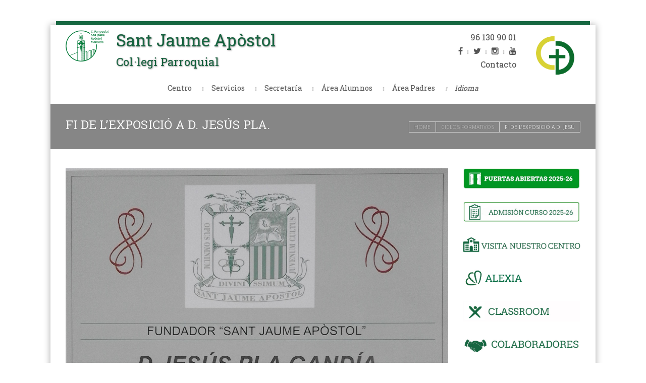

--- FILE ---
content_type: text/html; charset=UTF-8
request_url: https://colegio.sanjaimemoncada.es/fi-lexposicio-d-jesus-pla/
body_size: 24770
content:
<!DOCTYPE html>
<html lang="es-ES">
    <head>
    <meta charset="UTF-8" />
    <title>
	C. Parroquial San Jaime Apóstol | 
    FI DE L&#039;EXPOSICIÓ A D. JESÚS PLA. - C. Parroquial San Jaime Apóstol    </title>
    <link rel="profile" href="http://gmpg.org/xfn/11">
	<link rel="pingback" href="https://colegio.sanjaimemoncada.es/xmlrpc.php">
		
     <link rel="shortcut icon" href="https://colegio.sanjaimemoncada.es/wp-content/uploads/2020/07/LOGO-SAN-JAIME-COLEGIO.png" />

     <!--[if lt IE 9]><script src="//html5shiv.googlecode.com/svn/trunk/html5.js"></script><![endif]-->

     

     <meta name="viewport" content="width=device-width, initial-scale=1.0, maximum-scale=1.0, user-scalable=0"><meta name='robots' content='index, follow, max-image-preview:large, max-snippet:-1, max-video-preview:-1' />
	<style>img:is([sizes="auto" i], [sizes^="auto," i]) { contain-intrinsic-size: 3000px 1500px }</style>
	<link rel="alternate" hreflang="es" href="https://colegio.sanjaimemoncada.es/fi-lexposicio-d-jesus-pla/" />
<link rel="alternate" hreflang="x-default" href="https://colegio.sanjaimemoncada.es/fi-lexposicio-d-jesus-pla/" />

	<!-- This site is optimized with the Yoast SEO plugin v26.2 - https://yoast.com/wordpress/plugins/seo/ -->
	<link rel="canonical" href="https://colegio.sanjaimemoncada.es/fi-lexposicio-d-jesus-pla/" />
	<meta property="og:locale" content="es_ES" />
	<meta property="og:type" content="article" />
	<meta property="og:title" content="FI DE L&#039;EXPOSICIÓ A D. JESÚS PLA. - C. Parroquial San Jaime Apóstol" />
	<meta property="og:description" content="Hui ha conclòs l&#8217;exposició després de dos setmanes. Més de 800 persones han pogut gaudir de tots els treballs que alumnes, xicotets i grans, han fet perquè els disfrutem. Esperem que esta exposició ens faça mantindre viva la figura i l&#8217;obra de D. Jesús Pla en els nostres cors. Gràcies D. Jesús!!." />
	<meta property="og:url" content="https://colegio.sanjaimemoncada.es/fi-lexposicio-d-jesus-pla/" />
	<meta property="og:site_name" content="C. Parroquial San Jaime Apóstol" />
	<meta property="article:published_time" content="2017-05-27T08:18:34+00:00" />
	<meta property="article:modified_time" content="2017-05-27T08:28:06+00:00" />
	<meta property="og:image" content="https://colegio.sanjaimemoncada.es/wp-content/uploads/2017/05/20170509_151800.jpg" />
	<meta property="og:image:width" content="1498" />
	<meta property="og:image:height" content="2140" />
	<meta property="og:image:type" content="image/jpeg" />
	<meta name="author" content="Secretaria San Jaime" />
	<meta name="twitter:card" content="summary_large_image" />
	<meta name="twitter:label1" content="Escrito por" />
	<meta name="twitter:data1" content="Secretaria San Jaime" />
	<script type="application/ld+json" class="yoast-schema-graph">{"@context":"https://schema.org","@graph":[{"@type":"WebPage","@id":"https://colegio.sanjaimemoncada.es/fi-lexposicio-d-jesus-pla/","url":"https://colegio.sanjaimemoncada.es/fi-lexposicio-d-jesus-pla/","name":"FI DE L'EXPOSICIÓ A D. JESÚS PLA. - C. Parroquial San Jaime Apóstol","isPartOf":{"@id":"https://colegio.sanjaimemoncada.es/#website"},"primaryImageOfPage":{"@id":"https://colegio.sanjaimemoncada.es/fi-lexposicio-d-jesus-pla/#primaryimage"},"image":{"@id":"https://colegio.sanjaimemoncada.es/fi-lexposicio-d-jesus-pla/#primaryimage"},"thumbnailUrl":"https://colegio.sanjaimemoncada.es/wp-content/uploads/2017/05/20170509_151800.jpg","datePublished":"2017-05-27T08:18:34+00:00","dateModified":"2017-05-27T08:28:06+00:00","author":{"@id":"https://colegio.sanjaimemoncada.es/#/schema/person/cb6e32942846a0d411b7c250f46df382"},"breadcrumb":{"@id":"https://colegio.sanjaimemoncada.es/fi-lexposicio-d-jesus-pla/#breadcrumb"},"inLanguage":"es","potentialAction":[{"@type":"ReadAction","target":["https://colegio.sanjaimemoncada.es/fi-lexposicio-d-jesus-pla/"]}]},{"@type":"ImageObject","inLanguage":"es","@id":"https://colegio.sanjaimemoncada.es/fi-lexposicio-d-jesus-pla/#primaryimage","url":"https://colegio.sanjaimemoncada.es/wp-content/uploads/2017/05/20170509_151800.jpg","contentUrl":"https://colegio.sanjaimemoncada.es/wp-content/uploads/2017/05/20170509_151800.jpg","width":1498,"height":2140},{"@type":"BreadcrumbList","@id":"https://colegio.sanjaimemoncada.es/fi-lexposicio-d-jesus-pla/#breadcrumb","itemListElement":[{"@type":"ListItem","position":1,"name":"Portada","item":"https://colegio.sanjaimemoncada.es/"},{"@type":"ListItem","position":2,"name":"Blog","item":"https://colegio.sanjaimemoncada.es/blog/"},{"@type":"ListItem","position":3,"name":"FI DE L&#8217;EXPOSICIÓ A D. JESÚS PLA."}]},{"@type":"WebSite","@id":"https://colegio.sanjaimemoncada.es/#website","url":"https://colegio.sanjaimemoncada.es/","name":"C. Parroquial San Jaime Apóstol","description":"","potentialAction":[{"@type":"SearchAction","target":{"@type":"EntryPoint","urlTemplate":"https://colegio.sanjaimemoncada.es/?s={search_term_string}"},"query-input":{"@type":"PropertyValueSpecification","valueRequired":true,"valueName":"search_term_string"}}],"inLanguage":"es"},{"@type":"Person","@id":"https://colegio.sanjaimemoncada.es/#/schema/person/cb6e32942846a0d411b7c250f46df382","name":"Secretaria San Jaime","sameAs":["https://colegio.sanjaimemoncada.es"],"url":"https://colegio.sanjaimemoncada.es/author/secretaria/"}]}</script>
	<!-- / Yoast SEO plugin. -->


<link rel="alternate" type="application/rss+xml" title="C. Parroquial San Jaime Apóstol &raquo; Feed" href="https://colegio.sanjaimemoncada.es/feed/" />
<link rel="alternate" type="application/rss+xml" title="C. Parroquial San Jaime Apóstol &raquo; Feed de los comentarios" href="https://colegio.sanjaimemoncada.es/comments/feed/" />
		<!-- This site uses the Google Analytics by MonsterInsights plugin v9.9.0 - Using Analytics tracking - https://www.monsterinsights.com/ -->
							<script src="//www.googletagmanager.com/gtag/js?id=G-3SXG2SYFM1"  data-cfasync="false" data-wpfc-render="false" type="text/javascript" async></script>
			<script data-cfasync="false" data-wpfc-render="false" type="text/javascript">
				var mi_version = '9.9.0';
				var mi_track_user = true;
				var mi_no_track_reason = '';
								var MonsterInsightsDefaultLocations = {"page_location":"https:\/\/colegio.sanjaimemoncada.es\/fi-lexposicio-d-jesus-pla\/"};
								if ( typeof MonsterInsightsPrivacyGuardFilter === 'function' ) {
					var MonsterInsightsLocations = (typeof MonsterInsightsExcludeQuery === 'object') ? MonsterInsightsPrivacyGuardFilter( MonsterInsightsExcludeQuery ) : MonsterInsightsPrivacyGuardFilter( MonsterInsightsDefaultLocations );
				} else {
					var MonsterInsightsLocations = (typeof MonsterInsightsExcludeQuery === 'object') ? MonsterInsightsExcludeQuery : MonsterInsightsDefaultLocations;
				}

								var disableStrs = [
										'ga-disable-G-3SXG2SYFM1',
									];

				/* Function to detect opted out users */
				function __gtagTrackerIsOptedOut() {
					for (var index = 0; index < disableStrs.length; index++) {
						if (document.cookie.indexOf(disableStrs[index] + '=true') > -1) {
							return true;
						}
					}

					return false;
				}

				/* Disable tracking if the opt-out cookie exists. */
				if (__gtagTrackerIsOptedOut()) {
					for (var index = 0; index < disableStrs.length; index++) {
						window[disableStrs[index]] = true;
					}
				}

				/* Opt-out function */
				function __gtagTrackerOptout() {
					for (var index = 0; index < disableStrs.length; index++) {
						document.cookie = disableStrs[index] + '=true; expires=Thu, 31 Dec 2099 23:59:59 UTC; path=/';
						window[disableStrs[index]] = true;
					}
				}

				if ('undefined' === typeof gaOptout) {
					function gaOptout() {
						__gtagTrackerOptout();
					}
				}
								window.dataLayer = window.dataLayer || [];

				window.MonsterInsightsDualTracker = {
					helpers: {},
					trackers: {},
				};
				if (mi_track_user) {
					function __gtagDataLayer() {
						dataLayer.push(arguments);
					}

					function __gtagTracker(type, name, parameters) {
						if (!parameters) {
							parameters = {};
						}

						if (parameters.send_to) {
							__gtagDataLayer.apply(null, arguments);
							return;
						}

						if (type === 'event') {
														parameters.send_to = monsterinsights_frontend.v4_id;
							var hookName = name;
							if (typeof parameters['event_category'] !== 'undefined') {
								hookName = parameters['event_category'] + ':' + name;
							}

							if (typeof MonsterInsightsDualTracker.trackers[hookName] !== 'undefined') {
								MonsterInsightsDualTracker.trackers[hookName](parameters);
							} else {
								__gtagDataLayer('event', name, parameters);
							}
							
						} else {
							__gtagDataLayer.apply(null, arguments);
						}
					}

					__gtagTracker('js', new Date());
					__gtagTracker('set', {
						'developer_id.dZGIzZG': true,
											});
					if ( MonsterInsightsLocations.page_location ) {
						__gtagTracker('set', MonsterInsightsLocations);
					}
										__gtagTracker('config', 'G-3SXG2SYFM1', {"forceSSL":"true","link_attribution":"true"} );
										window.gtag = __gtagTracker;										(function () {
						/* https://developers.google.com/analytics/devguides/collection/analyticsjs/ */
						/* ga and __gaTracker compatibility shim. */
						var noopfn = function () {
							return null;
						};
						var newtracker = function () {
							return new Tracker();
						};
						var Tracker = function () {
							return null;
						};
						var p = Tracker.prototype;
						p.get = noopfn;
						p.set = noopfn;
						p.send = function () {
							var args = Array.prototype.slice.call(arguments);
							args.unshift('send');
							__gaTracker.apply(null, args);
						};
						var __gaTracker = function () {
							var len = arguments.length;
							if (len === 0) {
								return;
							}
							var f = arguments[len - 1];
							if (typeof f !== 'object' || f === null || typeof f.hitCallback !== 'function') {
								if ('send' === arguments[0]) {
									var hitConverted, hitObject = false, action;
									if ('event' === arguments[1]) {
										if ('undefined' !== typeof arguments[3]) {
											hitObject = {
												'eventAction': arguments[3],
												'eventCategory': arguments[2],
												'eventLabel': arguments[4],
												'value': arguments[5] ? arguments[5] : 1,
											}
										}
									}
									if ('pageview' === arguments[1]) {
										if ('undefined' !== typeof arguments[2]) {
											hitObject = {
												'eventAction': 'page_view',
												'page_path': arguments[2],
											}
										}
									}
									if (typeof arguments[2] === 'object') {
										hitObject = arguments[2];
									}
									if (typeof arguments[5] === 'object') {
										Object.assign(hitObject, arguments[5]);
									}
									if ('undefined' !== typeof arguments[1].hitType) {
										hitObject = arguments[1];
										if ('pageview' === hitObject.hitType) {
											hitObject.eventAction = 'page_view';
										}
									}
									if (hitObject) {
										action = 'timing' === arguments[1].hitType ? 'timing_complete' : hitObject.eventAction;
										hitConverted = mapArgs(hitObject);
										__gtagTracker('event', action, hitConverted);
									}
								}
								return;
							}

							function mapArgs(args) {
								var arg, hit = {};
								var gaMap = {
									'eventCategory': 'event_category',
									'eventAction': 'event_action',
									'eventLabel': 'event_label',
									'eventValue': 'event_value',
									'nonInteraction': 'non_interaction',
									'timingCategory': 'event_category',
									'timingVar': 'name',
									'timingValue': 'value',
									'timingLabel': 'event_label',
									'page': 'page_path',
									'location': 'page_location',
									'title': 'page_title',
									'referrer' : 'page_referrer',
								};
								for (arg in args) {
																		if (!(!args.hasOwnProperty(arg) || !gaMap.hasOwnProperty(arg))) {
										hit[gaMap[arg]] = args[arg];
									} else {
										hit[arg] = args[arg];
									}
								}
								return hit;
							}

							try {
								f.hitCallback();
							} catch (ex) {
							}
						};
						__gaTracker.create = newtracker;
						__gaTracker.getByName = newtracker;
						__gaTracker.getAll = function () {
							return [];
						};
						__gaTracker.remove = noopfn;
						__gaTracker.loaded = true;
						window['__gaTracker'] = __gaTracker;
					})();
									} else {
										console.log("");
					(function () {
						function __gtagTracker() {
							return null;
						}

						window['__gtagTracker'] = __gtagTracker;
						window['gtag'] = __gtagTracker;
					})();
									}
			</script>
			
							<!-- / Google Analytics by MonsterInsights -->
		<script type="text/javascript">
/* <![CDATA[ */
window._wpemojiSettings = {"baseUrl":"https:\/\/s.w.org\/images\/core\/emoji\/16.0.1\/72x72\/","ext":".png","svgUrl":"https:\/\/s.w.org\/images\/core\/emoji\/16.0.1\/svg\/","svgExt":".svg","source":{"concatemoji":"https:\/\/colegio.sanjaimemoncada.es\/wp-includes\/js\/wp-emoji-release.min.js?ver=6.8.3"}};
/*! This file is auto-generated */
!function(s,n){var o,i,e;function c(e){try{var t={supportTests:e,timestamp:(new Date).valueOf()};sessionStorage.setItem(o,JSON.stringify(t))}catch(e){}}function p(e,t,n){e.clearRect(0,0,e.canvas.width,e.canvas.height),e.fillText(t,0,0);var t=new Uint32Array(e.getImageData(0,0,e.canvas.width,e.canvas.height).data),a=(e.clearRect(0,0,e.canvas.width,e.canvas.height),e.fillText(n,0,0),new Uint32Array(e.getImageData(0,0,e.canvas.width,e.canvas.height).data));return t.every(function(e,t){return e===a[t]})}function u(e,t){e.clearRect(0,0,e.canvas.width,e.canvas.height),e.fillText(t,0,0);for(var n=e.getImageData(16,16,1,1),a=0;a<n.data.length;a++)if(0!==n.data[a])return!1;return!0}function f(e,t,n,a){switch(t){case"flag":return n(e,"\ud83c\udff3\ufe0f\u200d\u26a7\ufe0f","\ud83c\udff3\ufe0f\u200b\u26a7\ufe0f")?!1:!n(e,"\ud83c\udde8\ud83c\uddf6","\ud83c\udde8\u200b\ud83c\uddf6")&&!n(e,"\ud83c\udff4\udb40\udc67\udb40\udc62\udb40\udc65\udb40\udc6e\udb40\udc67\udb40\udc7f","\ud83c\udff4\u200b\udb40\udc67\u200b\udb40\udc62\u200b\udb40\udc65\u200b\udb40\udc6e\u200b\udb40\udc67\u200b\udb40\udc7f");case"emoji":return!a(e,"\ud83e\udedf")}return!1}function g(e,t,n,a){var r="undefined"!=typeof WorkerGlobalScope&&self instanceof WorkerGlobalScope?new OffscreenCanvas(300,150):s.createElement("canvas"),o=r.getContext("2d",{willReadFrequently:!0}),i=(o.textBaseline="top",o.font="600 32px Arial",{});return e.forEach(function(e){i[e]=t(o,e,n,a)}),i}function t(e){var t=s.createElement("script");t.src=e,t.defer=!0,s.head.appendChild(t)}"undefined"!=typeof Promise&&(o="wpEmojiSettingsSupports",i=["flag","emoji"],n.supports={everything:!0,everythingExceptFlag:!0},e=new Promise(function(e){s.addEventListener("DOMContentLoaded",e,{once:!0})}),new Promise(function(t){var n=function(){try{var e=JSON.parse(sessionStorage.getItem(o));if("object"==typeof e&&"number"==typeof e.timestamp&&(new Date).valueOf()<e.timestamp+604800&&"object"==typeof e.supportTests)return e.supportTests}catch(e){}return null}();if(!n){if("undefined"!=typeof Worker&&"undefined"!=typeof OffscreenCanvas&&"undefined"!=typeof URL&&URL.createObjectURL&&"undefined"!=typeof Blob)try{var e="postMessage("+g.toString()+"("+[JSON.stringify(i),f.toString(),p.toString(),u.toString()].join(",")+"));",a=new Blob([e],{type:"text/javascript"}),r=new Worker(URL.createObjectURL(a),{name:"wpTestEmojiSupports"});return void(r.onmessage=function(e){c(n=e.data),r.terminate(),t(n)})}catch(e){}c(n=g(i,f,p,u))}t(n)}).then(function(e){for(var t in e)n.supports[t]=e[t],n.supports.everything=n.supports.everything&&n.supports[t],"flag"!==t&&(n.supports.everythingExceptFlag=n.supports.everythingExceptFlag&&n.supports[t]);n.supports.everythingExceptFlag=n.supports.everythingExceptFlag&&!n.supports.flag,n.DOMReady=!1,n.readyCallback=function(){n.DOMReady=!0}}).then(function(){return e}).then(function(){var e;n.supports.everything||(n.readyCallback(),(e=n.source||{}).concatemoji?t(e.concatemoji):e.wpemoji&&e.twemoji&&(t(e.twemoji),t(e.wpemoji)))}))}((window,document),window._wpemojiSettings);
/* ]]> */
</script>
<style id='wp-emoji-styles-inline-css' type='text/css'>

	img.wp-smiley, img.emoji {
		display: inline !important;
		border: none !important;
		box-shadow: none !important;
		height: 1em !important;
		width: 1em !important;
		margin: 0 0.07em !important;
		vertical-align: -0.1em !important;
		background: none !important;
		padding: 0 !important;
	}
</style>
<link rel='stylesheet' id='wp-block-library-css' href='https://colegio.sanjaimemoncada.es/wp-includes/css/dist/block-library/style.min.css?ver=6.8.3' type='text/css' media='all' />
<style id='classic-theme-styles-inline-css' type='text/css'>
/*! This file is auto-generated */
.wp-block-button__link{color:#fff;background-color:#32373c;border-radius:9999px;box-shadow:none;text-decoration:none;padding:calc(.667em + 2px) calc(1.333em + 2px);font-size:1.125em}.wp-block-file__button{background:#32373c;color:#fff;text-decoration:none}
</style>
<style id='global-styles-inline-css' type='text/css'>
:root{--wp--preset--aspect-ratio--square: 1;--wp--preset--aspect-ratio--4-3: 4/3;--wp--preset--aspect-ratio--3-4: 3/4;--wp--preset--aspect-ratio--3-2: 3/2;--wp--preset--aspect-ratio--2-3: 2/3;--wp--preset--aspect-ratio--16-9: 16/9;--wp--preset--aspect-ratio--9-16: 9/16;--wp--preset--color--black: #000000;--wp--preset--color--cyan-bluish-gray: #abb8c3;--wp--preset--color--white: #ffffff;--wp--preset--color--pale-pink: #f78da7;--wp--preset--color--vivid-red: #cf2e2e;--wp--preset--color--luminous-vivid-orange: #ff6900;--wp--preset--color--luminous-vivid-amber: #fcb900;--wp--preset--color--light-green-cyan: #7bdcb5;--wp--preset--color--vivid-green-cyan: #00d084;--wp--preset--color--pale-cyan-blue: #8ed1fc;--wp--preset--color--vivid-cyan-blue: #0693e3;--wp--preset--color--vivid-purple: #9b51e0;--wp--preset--gradient--vivid-cyan-blue-to-vivid-purple: linear-gradient(135deg,rgba(6,147,227,1) 0%,rgb(155,81,224) 100%);--wp--preset--gradient--light-green-cyan-to-vivid-green-cyan: linear-gradient(135deg,rgb(122,220,180) 0%,rgb(0,208,130) 100%);--wp--preset--gradient--luminous-vivid-amber-to-luminous-vivid-orange: linear-gradient(135deg,rgba(252,185,0,1) 0%,rgba(255,105,0,1) 100%);--wp--preset--gradient--luminous-vivid-orange-to-vivid-red: linear-gradient(135deg,rgba(255,105,0,1) 0%,rgb(207,46,46) 100%);--wp--preset--gradient--very-light-gray-to-cyan-bluish-gray: linear-gradient(135deg,rgb(238,238,238) 0%,rgb(169,184,195) 100%);--wp--preset--gradient--cool-to-warm-spectrum: linear-gradient(135deg,rgb(74,234,220) 0%,rgb(151,120,209) 20%,rgb(207,42,186) 40%,rgb(238,44,130) 60%,rgb(251,105,98) 80%,rgb(254,248,76) 100%);--wp--preset--gradient--blush-light-purple: linear-gradient(135deg,rgb(255,206,236) 0%,rgb(152,150,240) 100%);--wp--preset--gradient--blush-bordeaux: linear-gradient(135deg,rgb(254,205,165) 0%,rgb(254,45,45) 50%,rgb(107,0,62) 100%);--wp--preset--gradient--luminous-dusk: linear-gradient(135deg,rgb(255,203,112) 0%,rgb(199,81,192) 50%,rgb(65,88,208) 100%);--wp--preset--gradient--pale-ocean: linear-gradient(135deg,rgb(255,245,203) 0%,rgb(182,227,212) 50%,rgb(51,167,181) 100%);--wp--preset--gradient--electric-grass: linear-gradient(135deg,rgb(202,248,128) 0%,rgb(113,206,126) 100%);--wp--preset--gradient--midnight: linear-gradient(135deg,rgb(2,3,129) 0%,rgb(40,116,252) 100%);--wp--preset--font-size--small: 13px;--wp--preset--font-size--medium: 20px;--wp--preset--font-size--large: 36px;--wp--preset--font-size--x-large: 42px;--wp--preset--spacing--20: 0.44rem;--wp--preset--spacing--30: 0.67rem;--wp--preset--spacing--40: 1rem;--wp--preset--spacing--50: 1.5rem;--wp--preset--spacing--60: 2.25rem;--wp--preset--spacing--70: 3.38rem;--wp--preset--spacing--80: 5.06rem;--wp--preset--shadow--natural: 6px 6px 9px rgba(0, 0, 0, 0.2);--wp--preset--shadow--deep: 12px 12px 50px rgba(0, 0, 0, 0.4);--wp--preset--shadow--sharp: 6px 6px 0px rgba(0, 0, 0, 0.2);--wp--preset--shadow--outlined: 6px 6px 0px -3px rgba(255, 255, 255, 1), 6px 6px rgba(0, 0, 0, 1);--wp--preset--shadow--crisp: 6px 6px 0px rgba(0, 0, 0, 1);}:where(.is-layout-flex){gap: 0.5em;}:where(.is-layout-grid){gap: 0.5em;}body .is-layout-flex{display: flex;}.is-layout-flex{flex-wrap: wrap;align-items: center;}.is-layout-flex > :is(*, div){margin: 0;}body .is-layout-grid{display: grid;}.is-layout-grid > :is(*, div){margin: 0;}:where(.wp-block-columns.is-layout-flex){gap: 2em;}:where(.wp-block-columns.is-layout-grid){gap: 2em;}:where(.wp-block-post-template.is-layout-flex){gap: 1.25em;}:where(.wp-block-post-template.is-layout-grid){gap: 1.25em;}.has-black-color{color: var(--wp--preset--color--black) !important;}.has-cyan-bluish-gray-color{color: var(--wp--preset--color--cyan-bluish-gray) !important;}.has-white-color{color: var(--wp--preset--color--white) !important;}.has-pale-pink-color{color: var(--wp--preset--color--pale-pink) !important;}.has-vivid-red-color{color: var(--wp--preset--color--vivid-red) !important;}.has-luminous-vivid-orange-color{color: var(--wp--preset--color--luminous-vivid-orange) !important;}.has-luminous-vivid-amber-color{color: var(--wp--preset--color--luminous-vivid-amber) !important;}.has-light-green-cyan-color{color: var(--wp--preset--color--light-green-cyan) !important;}.has-vivid-green-cyan-color{color: var(--wp--preset--color--vivid-green-cyan) !important;}.has-pale-cyan-blue-color{color: var(--wp--preset--color--pale-cyan-blue) !important;}.has-vivid-cyan-blue-color{color: var(--wp--preset--color--vivid-cyan-blue) !important;}.has-vivid-purple-color{color: var(--wp--preset--color--vivid-purple) !important;}.has-black-background-color{background-color: var(--wp--preset--color--black) !important;}.has-cyan-bluish-gray-background-color{background-color: var(--wp--preset--color--cyan-bluish-gray) !important;}.has-white-background-color{background-color: var(--wp--preset--color--white) !important;}.has-pale-pink-background-color{background-color: var(--wp--preset--color--pale-pink) !important;}.has-vivid-red-background-color{background-color: var(--wp--preset--color--vivid-red) !important;}.has-luminous-vivid-orange-background-color{background-color: var(--wp--preset--color--luminous-vivid-orange) !important;}.has-luminous-vivid-amber-background-color{background-color: var(--wp--preset--color--luminous-vivid-amber) !important;}.has-light-green-cyan-background-color{background-color: var(--wp--preset--color--light-green-cyan) !important;}.has-vivid-green-cyan-background-color{background-color: var(--wp--preset--color--vivid-green-cyan) !important;}.has-pale-cyan-blue-background-color{background-color: var(--wp--preset--color--pale-cyan-blue) !important;}.has-vivid-cyan-blue-background-color{background-color: var(--wp--preset--color--vivid-cyan-blue) !important;}.has-vivid-purple-background-color{background-color: var(--wp--preset--color--vivid-purple) !important;}.has-black-border-color{border-color: var(--wp--preset--color--black) !important;}.has-cyan-bluish-gray-border-color{border-color: var(--wp--preset--color--cyan-bluish-gray) !important;}.has-white-border-color{border-color: var(--wp--preset--color--white) !important;}.has-pale-pink-border-color{border-color: var(--wp--preset--color--pale-pink) !important;}.has-vivid-red-border-color{border-color: var(--wp--preset--color--vivid-red) !important;}.has-luminous-vivid-orange-border-color{border-color: var(--wp--preset--color--luminous-vivid-orange) !important;}.has-luminous-vivid-amber-border-color{border-color: var(--wp--preset--color--luminous-vivid-amber) !important;}.has-light-green-cyan-border-color{border-color: var(--wp--preset--color--light-green-cyan) !important;}.has-vivid-green-cyan-border-color{border-color: var(--wp--preset--color--vivid-green-cyan) !important;}.has-pale-cyan-blue-border-color{border-color: var(--wp--preset--color--pale-cyan-blue) !important;}.has-vivid-cyan-blue-border-color{border-color: var(--wp--preset--color--vivid-cyan-blue) !important;}.has-vivid-purple-border-color{border-color: var(--wp--preset--color--vivid-purple) !important;}.has-vivid-cyan-blue-to-vivid-purple-gradient-background{background: var(--wp--preset--gradient--vivid-cyan-blue-to-vivid-purple) !important;}.has-light-green-cyan-to-vivid-green-cyan-gradient-background{background: var(--wp--preset--gradient--light-green-cyan-to-vivid-green-cyan) !important;}.has-luminous-vivid-amber-to-luminous-vivid-orange-gradient-background{background: var(--wp--preset--gradient--luminous-vivid-amber-to-luminous-vivid-orange) !important;}.has-luminous-vivid-orange-to-vivid-red-gradient-background{background: var(--wp--preset--gradient--luminous-vivid-orange-to-vivid-red) !important;}.has-very-light-gray-to-cyan-bluish-gray-gradient-background{background: var(--wp--preset--gradient--very-light-gray-to-cyan-bluish-gray) !important;}.has-cool-to-warm-spectrum-gradient-background{background: var(--wp--preset--gradient--cool-to-warm-spectrum) !important;}.has-blush-light-purple-gradient-background{background: var(--wp--preset--gradient--blush-light-purple) !important;}.has-blush-bordeaux-gradient-background{background: var(--wp--preset--gradient--blush-bordeaux) !important;}.has-luminous-dusk-gradient-background{background: var(--wp--preset--gradient--luminous-dusk) !important;}.has-pale-ocean-gradient-background{background: var(--wp--preset--gradient--pale-ocean) !important;}.has-electric-grass-gradient-background{background: var(--wp--preset--gradient--electric-grass) !important;}.has-midnight-gradient-background{background: var(--wp--preset--gradient--midnight) !important;}.has-small-font-size{font-size: var(--wp--preset--font-size--small) !important;}.has-medium-font-size{font-size: var(--wp--preset--font-size--medium) !important;}.has-large-font-size{font-size: var(--wp--preset--font-size--large) !important;}.has-x-large-font-size{font-size: var(--wp--preset--font-size--x-large) !important;}
:where(.wp-block-post-template.is-layout-flex){gap: 1.25em;}:where(.wp-block-post-template.is-layout-grid){gap: 1.25em;}
:where(.wp-block-columns.is-layout-flex){gap: 2em;}:where(.wp-block-columns.is-layout-grid){gap: 2em;}
:root :where(.wp-block-pullquote){font-size: 1.5em;line-height: 1.6;}
</style>
<link rel='stylesheet' id='contact-form-7-css' href='https://colegio.sanjaimemoncada.es/wp-content/plugins/contact-form-7/includes/css/styles.css?ver=6.1.3' type='text/css' media='all' />
<link rel='stylesheet' id='drawit-css-css' href='https://colegio.sanjaimemoncada.es/wp-content/plugins/drawit/css/drawit.min.css?ver=1.1.2' type='text/css' media='all' />
<link rel='stylesheet' id='gdpr-css' href='https://colegio.sanjaimemoncada.es/wp-content/plugins/gdpr/dist/css/public.css?ver=2.1.2' type='text/css' media='all' />
<link rel='stylesheet' id='parent-style-css' href='https://colegio.sanjaimemoncada.es/wp-content/themes/statfort/style.css?ver=6.8.3' type='text/css' media='all' />
<link rel='stylesheet' id='orgchart-style-css' href='https://colegio.sanjaimemoncada.es/wp-content/themes/statfort-child/orgcharts/jquery.orgchart.css?ver=6.8.3' type='text/css' media='all' />
<link rel='stylesheet' id='style_css-css' href='https://colegio.sanjaimemoncada.es/wp-content/themes/statfort-child/style.css?ver=6.8.3' type='text/css' media='all' />
<link rel='stylesheet' id='shop_css-css' href='https://colegio.sanjaimemoncada.es/wp-content/themes/statfort/css/shop.css?ver=6.8.3' type='text/css' media='all' />
<link rel='stylesheet' id='prettyPhoto_css-css' href='https://colegio.sanjaimemoncada.es/wp-content/themes/statfort/css/prettyphoto.css?ver=6.8.3' type='text/css' media='all' />
<link rel='stylesheet' id='bootstrap_css-css' href='https://colegio.sanjaimemoncada.es/wp-content/themes/statfort/css/bootstrap.css?ver=6.8.3' type='text/css' media='all' />
<link rel='stylesheet' id='font-awesome_css-css' href='https://colegio.sanjaimemoncada.es/wp-content/themes/statfort/css/font-awesome.css?ver=6.8.3' type='text/css' media='all' />
<link rel='stylesheet' id='widget_css-css' href='https://colegio.sanjaimemoncada.es/wp-content/themes/statfort/css/widget.css?ver=6.8.3' type='text/css' media='all' />
<link rel='stylesheet' id='mediaelement-css' href='https://colegio.sanjaimemoncada.es/wp-includes/js/mediaelement/mediaelementplayer-legacy.min.css?ver=4.2.17' type='text/css' media='all' />
<link rel='stylesheet' id='wp-mediaelement-css' href='https://colegio.sanjaimemoncada.es/wp-includes/js/mediaelement/wp-mediaelement.min.css?ver=6.8.3' type='text/css' media='all' />
<link rel='stylesheet' id='responsive_css-css' href='https://colegio.sanjaimemoncada.es/wp-content/themes/statfort/css/responsive.css?ver=6.8.3' type='text/css' media='all' />
<link rel='stylesheet' id='simcal-qtip-css' href='https://colegio.sanjaimemoncada.es/wp-content/plugins/google-calendar-events/assets/generated/vendor/jquery.qtip.min.css?ver=3.5.9' type='text/css' media='all' />
<link rel='stylesheet' id='simcal-default-calendar-grid-css' href='https://colegio.sanjaimemoncada.es/wp-content/plugins/google-calendar-events/assets/generated/default-calendar-grid.min.css?ver=3.5.9' type='text/css' media='all' />
<link rel='stylesheet' id='simcal-default-calendar-list-css' href='https://colegio.sanjaimemoncada.es/wp-content/plugins/google-calendar-events/assets/generated/default-calendar-list.min.css?ver=3.5.9' type='text/css' media='all' />
<link rel='stylesheet' id='msl-main-css' href='https://colegio.sanjaimemoncada.es/wp-content/plugins/master-slider/public/assets/css/masterslider.main.css?ver=3.11.0' type='text/css' media='all' />
<link rel='stylesheet' id='msl-custom-css' href='https://colegio.sanjaimemoncada.es/wp-content/uploads/master-slider/custom.css?ver=19.2' type='text/css' media='all' />
<script type="text/javascript" src="https://colegio.sanjaimemoncada.es/wp-content/plugins/google-analytics-for-wordpress/assets/js/frontend-gtag.min.js?ver=9.9.0" id="monsterinsights-frontend-script-js" async="async" data-wp-strategy="async"></script>
<script data-cfasync="false" data-wpfc-render="false" type="text/javascript" id='monsterinsights-frontend-script-js-extra'>/* <![CDATA[ */
var monsterinsights_frontend = {"js_events_tracking":"true","download_extensions":"doc,pdf,ppt,zip,xls,docx,pptx,xlsx","inbound_paths":"[{\"path\":\"\\\/go\\\/\",\"label\":\"affiliate\"},{\"path\":\"\\\/recommend\\\/\",\"label\":\"affiliate\"}]","home_url":"https:\/\/colegio.sanjaimemoncada.es","hash_tracking":"false","v4_id":"G-3SXG2SYFM1"};/* ]]> */
</script>
<script type="text/javascript" src="https://colegio.sanjaimemoncada.es/wp-includes/js/jquery/jquery.min.js?ver=3.7.1" id="jquery-core-js"></script>
<script type="text/javascript" src="https://colegio.sanjaimemoncada.es/wp-includes/js/jquery/jquery-migrate.min.js?ver=3.4.1" id="jquery-migrate-js"></script>
<script type="text/javascript" id="gdpr-js-extra">
/* <![CDATA[ */
var GDPR = {"ajaxurl":"https:\/\/colegio.sanjaimemoncada.es\/wp-admin\/admin-ajax.php","logouturl":"","i18n":{"aborting":"Abortando","logging_out":"Vas a ser desconectado.","continue":"Seguir","cancel":"Cancelar","ok":"Aceptar","close_account":"\u00bfQuieres cerrar tu cuenta?","close_account_warning":"Se cerrar\u00e1 tu cuenta y todos los datos se borrar\u00e1n de manera permanente y no  se podr\u00e1n recuperar \u00bfEst\u00e1s seguro?","are_you_sure":"\u00bfEst\u00e1s seguro?","policy_disagree":"Al no aceptar ya no tendr\u00e1s acceso a nuestro sitio y se te desconectar\u00e1."},"is_user_logged_in":"","refresh":""};
/* ]]> */
</script>
<script type="text/javascript" src="https://colegio.sanjaimemoncada.es/wp-content/plugins/gdpr/dist/js/public.js?ver=2.1.2" id="gdpr-js"></script>
<script type="text/javascript" id="wpml-browser-redirect-js-extra">
/* <![CDATA[ */
var wpml_browser_redirect_params = {"pageLanguage":"es","languageUrls":{"es_es":"https:\/\/colegio.sanjaimemoncada.es\/fi-lexposicio-d-jesus-pla\/","es":"https:\/\/colegio.sanjaimemoncada.es\/fi-lexposicio-d-jesus-pla\/"},"cookie":{"name":"_icl_visitor_lang_js","domain":"colegio.sanjaimemoncada.es","path":"\/","expiration":24}};
/* ]]> */
</script>
<script type="text/javascript" src="https://colegio.sanjaimemoncada.es/wp-content/plugins/sitepress-multilingual-cms/dist/js/browser-redirect/app.js?ver=484900" id="wpml-browser-redirect-js"></script>
<script type="text/javascript" src="https://colegio.sanjaimemoncada.es/wp-content/themes/statfort-child/js/jquery.slicknav.min.js?ver=1" id="slicknav-js"></script>
<script type="text/javascript" src="https://colegio.sanjaimemoncada.es/wp-content/themes/statfort-child/js/personal.js?ver=6.8.3" id="personal-js"></script>
<script type="text/javascript" id="quicktags-js-extra">
/* <![CDATA[ */
var quicktagsL10n = {"closeAllOpenTags":"Cerrar todas las etiquetas abiertas","closeTags":"cerrar las etiquetas","enterURL":"Introduce la URL","enterImageURL":"Introduce la URL de la imagen","enterImageDescription":"Introduce una descripci\u00f3n de la imagen","textdirection":"Direcci\u00f3n del texto","toggleTextdirection":"Cambiar la direcci\u00f3n del editor de texto","dfw":"Modo de escritura sin distracci\u00f3n","strong":"Negrita","strongClose":"Cerrar la etiqueta de negrita","em":"Cursiva","emClose":"Cerrar la etiqueta de it\u00e1lica","link":"Insertar un enlace","blockquote":"Cita","blockquoteClose":"Cerrar la etiqueta de cita","del":"Texto eliminado (tachado)","delClose":"Cerrar la etiqueta de texto borrado","ins":"Texto insertado","insClose":"Cerrar la etiqueta de insertar texto","image":"Insertar una imagen","ul":"Lista con vi\u00f1etas","ulClose":"Cerrar la etiqueta de lista no ordenada","ol":"Lista numerada","olClose":"Cerrar la etiqueta de lista numerada","li":"Elemento de la lista","liClose":"Cerrar la etiqueta de elemento de la lista","code":"C\u00f3digo","codeClose":"Cerrar la etiqueta de c\u00f3digo","more":"Insertar la etiqueta \u00abLeer m\u00e1s\u00bb"};
/* ]]> */
</script>
<script type="text/javascript" src="https://colegio.sanjaimemoncada.es/wp-includes/js/quicktags.min.js?ver=6.8.3" id="quicktags-js"></script>
<script type="text/javascript" id="quicktags_drawit-js-extra">
/* <![CDATA[ */
var drawitFE = {"mediaupload":"https:\/\/colegio.sanjaimemoncada.es\/wp-admin\/\/media-upload.php"};
/* ]]> */
</script>
<script type="text/javascript" src="https://colegio.sanjaimemoncada.es/wp-content/plugins/drawit/js/qt-btn.js?ver=1.1.2" id="quicktags_drawit-js"></script>
<link rel="https://api.w.org/" href="https://colegio.sanjaimemoncada.es/wp-json/" /><link rel="alternate" title="JSON" type="application/json" href="https://colegio.sanjaimemoncada.es/wp-json/wp/v2/posts/3078" /><link rel="EditURI" type="application/rsd+xml" title="RSD" href="https://colegio.sanjaimemoncada.es/xmlrpc.php?rsd" />
<meta name="generator" content="WordPress 6.8.3" />
<link rel='shortlink' href='https://colegio.sanjaimemoncada.es/?p=3078' />
<link rel="alternate" title="oEmbed (JSON)" type="application/json+oembed" href="https://colegio.sanjaimemoncada.es/wp-json/oembed/1.0/embed?url=https%3A%2F%2Fcolegio.sanjaimemoncada.es%2Ffi-lexposicio-d-jesus-pla%2F" />
<link rel="alternate" title="oEmbed (XML)" type="text/xml+oembed" href="https://colegio.sanjaimemoncada.es/wp-json/oembed/1.0/embed?url=https%3A%2F%2Fcolegio.sanjaimemoncada.es%2Ffi-lexposicio-d-jesus-pla%2F&#038;format=xml" />
<meta name="generator" content="WPML ver:4.8.4 stt:1,2,64;" />
<script>var ms_grabbing_curosr = 'https://colegio.sanjaimemoncada.es/wp-content/plugins/master-slider/public/assets/css/common/grabbing.cur', ms_grab_curosr = 'https://colegio.sanjaimemoncada.es/wp-content/plugins/master-slider/public/assets/css/common/grab.cur';</script>
<meta name="generator" content="MasterSlider 3.11.0 - Responsive Touch Image Slider | avt.li/msf" />
    </head>
	<body class="wp-singular post-template-default single single-post postid-3078 single-format-standard wp-theme-statfort wp-child-theme-statfort-child _masterslider _ms_version_3.11.0" style="background:#ffffff url()"  >
	  
	<style type="text/css" >

/* -- Theme Color -- */
.colr,#respond form p input[type="text"]:focus ~ .fa,div.woocommerce a:hover,.colrhvr:hover,nav.navigation ul > li:hover > a,.post-options li a:hover,.pagination > ul > .active > a,.pagination > ul > .active > a ,.services article:hover figure em ,.services article:hover h5,.widget_links ul li:hover a:before,.widget_links ul li:hover a /**/, .pagination ul li a:hover ,.current-menu-item > a,.current-menu-parent > a,.pagination ul li a.active,blockquote:before,.flexslider figcaption h2 a {
	color:#166741 !important;
}

.bgcolr,.bgcolrhvr:hover,.pagination > ul > .active > a:before,.widget_archive ul li:hover,.prevnext-post a:hover:before,.eventlisting article:hover figure,.address-info li:hover em.fa,.navigation ul ul a:hover,.wrapper:before,.wrapper:after /**/, #respond form p button, .btnshare:hover,  .sortby li a:hover, .pagination ul li a:before, .address-info li:hover i,.tabs.horizontal .nav-tabs .active a:before,
.protected-icon,.password_protected form input[type="submit"],.gallerysec ul li figure figcaption i,#undercontruction .countdownit span.countdown_section,.dropcap:first-letter, .dropcap p:first-letter, .dropcaptwo:first-letter,#wp-calendar caption,#respond form p input[type="submit"],
#filter-list ul li a:hover,.onsale,.add_to_cart_button.button:hover,.woocommerce-pagination ul li span,.woocommerce-pagination ul li a:hover,.woocommerce-message:before,.woocommerce-error:before,.woocommerce-info:before,div.woocommerce .button:hover,.wpcf7 form p input[type="submit"],.widget_gallery ul li a:after,
.widget_pages ul li a:hover,.widget_archive ul li:hover,.widget_recent_entries ul li:hover,.widget_recent_entries ul li:hover,.widget_recent_comments ul li:hover,.widget_links ul li:hover,.widget_meta ul li:hover,.widget_archive ul li:hover a,.widget_recent_entries ul li:hover a,.widget_recent_entries ul li:hover a,.widget_recent_comments ul li:hover a,.widget_links ul li:hover a,.widget_meta ul li:hover a,.widget_nav_menu ul li a:hover,#footer-widgets .widget_pages ul li a:hover,.widget_tag_cloud .tagcloud a:hover,.widget_categories ul li:hover,.event.eventlisting article .text .event-texttop ul li a:hover, .blog.blog-large article:hover .calendar-date,nav.navigation  ul ul  li.current-menu-item:hover >  a,nav.navigation ul ul > li:hover > a,.blog .mejs-audio.mejs-container .mejs-controls,.blog article.cls-post-video figure figcaption a{
	background-color:#166741 !important;
}
.bdrcolr,.address-info li:hover em.fa ,.services article:hover figure em, /**/ #respond form p input:focus, #respond form p textarea:focus,
.woocommerce a.button, .woocommerce button.button, .woocommerce input.button, .woocommerce #respond input#submit,
.woocommerce #content input.button,.woocommerce-page a.button,.woocommerce-page button.button,.woocommerce-page input.button,.woocommerce-page #respond input#submit,.woocommerce-page #content input.button,.woocommerce-info,.woocommerce-message, .woocommerce-error{
	border-color:#166741 !important;
}
.blockquote blockquote:before {
	border-color: transparent #166741 !important;
}
.contactus #respond .right-col p.form-submit button:hover:before{
	border-color: transparent transparent  #166741 transparent  !important;
}
.widget_countdown figure figcaption .cs-post-title a,.widget-latest-news article h5 a:hover  {
	box-shadow: -10px 0 0 0 #409f74,10px 0 0 0 #166741;
}
</style>

		<!-- Wrapper Start -->
		<div class="wrapper wrapper_boxed" id="wrappermain-pix">
            <!-- Header Start -->
    		<header id="header" class="headermain fullwidth">
        		<!-- Main Header -->
    			<div id="mainheader" class="fullwidth">
    				<div class="container">
                        <div class="row">
                            <div class="col-sm-12 header-logo">
                                <a class="text-left float-left" href="https://colegio.sanjaimemoncada.es"><img class="logo-left" src="https://colegio.sanjaimemoncada.es/wp-content/uploads/2020/07/LOGO-SAN-JAIME-COLEGIO.png" alt="C. Parroquial San Jaime Apóstol" /></a>
                                <a class="float-right text-right" href="http://fundacioncolegiosdiocesanos.com/" target="_blank"><img src="https://colegio.sanjaimemoncada.es/wp-content/uploads/2019/01/colegios-Diocesanos-logo.jpg"/></a>
                                <div class="header-social float-right text-right">
                                                                    <a href="tel:96 130 90 01">96 130 90 01</a><br />
                                     <a href="https://www.facebook.com/Colegio-Sant-Jaume-Moncada-1085390041482279/" target="_blank"><i class="fa fa-facebook"></i></a> <a href="https://twitter.com/CPSJaimeMoncada" target="_blank"><i class="fa fa-twitter"></i></a> <a href="https://www.instagram.com/santjaumeapostol/" target="_blank"><i class="fa fa-instagram"></i></a> <a href="https://www.youtube.com/channel/UC1CZH0OVoYishu8juCOL5xw" target="_blank"><i class="fa fa-youtube"></i></a><br />
                                    <a href="https://colegio.sanjaimemoncada.es/contacto/">Contacto</a>                                </div>
                                <h1 class="site-title text-left"><a href="https://colegio.sanjaimemoncada.es">Sant Jaume Ap&ograve;stol<br /><span>Col&middot;legi Parroquial</span></a></h1>
                            </div>
                        </div>
                        <div class="row">
                            <div class="col-sm-1">
                                <a class="text-left float-left fixed-menu-img" href="https://colegio.sanjaimemoncada.es"><img src="https://colegio.sanjaimemoncada.es/wp-content/uploads/2020/07/LOGO-SAN-JAIME-COLEGIO.png" alt="C. Parroquial San Jaime Apóstol" /></a>
                            </div>
                            <div class="col-sm-10">
 						         <!-- Navigation  -->
        						<nav id="site-navigation" class="main-navigation text-center clearfix" role="navigation">
                        				<div class="menu-area-de-alumnos-rec-victor-container"><ul id="menu-area-de-alumnos-rec-victor" class="menu"><li id="menu-item-1289" class="menu-item menu-item-type-custom menu-item-object-custom menu-item-home menu-item-has-children menu-item-1289"><a href="https://colegio.sanjaimemoncada.es/">Centro</a>
<ul class="sub-menu">
	<li id="menu-item-1291" class="menu-item menu-item-type-post_type menu-item-object-page menu-item-1291"><a href="https://colegio.sanjaimemoncada.es/historia-y-escudo/">Historia y Escudo</a></li>
	<li id="menu-item-1294" class="menu-item menu-item-type-post_type menu-item-object-page menu-item-1294"><a href="https://colegio.sanjaimemoncada.es/ideario-del-centro/">Ideario del Centro</a></li>
	<li id="menu-item-1293" class="menu-item menu-item-type-post_type menu-item-object-page menu-item-1293"><a href="https://colegio.sanjaimemoncada.es/instalaciones/">Instalaciones</a></li>
	<li id="menu-item-26548" class="menu-item menu-item-type-post_type menu-item-object-page menu-item-26548"><a href="https://colegio.sanjaimemoncada.es/reglamento-regimen-interior/">Reglamento de Régimen Interior</a></li>
</ul>
</li>
<li id="menu-item-1295" class="menu-item menu-item-type-custom menu-item-object-custom menu-item-has-children menu-item-1295"><a>Servicios</a>
<ul class="sub-menu">
	<li id="menu-item-1297" class="menu-item menu-item-type-post_type menu-item-object-page menu-item-1297"><a href="https://colegio.sanjaimemoncada.es/alexia/">Alexia</a></li>
	<li id="menu-item-20624" class="menu-item menu-item-type-custom menu-item-object-custom menu-item-has-children menu-item-20624"><a href="#">Comedor Escolar</a>
	<ul class="sub-menu">
		<li id="menu-item-20626" class="menu-item menu-item-type-post_type menu-item-object-page menu-item-20626"><a href="https://colegio.sanjaimemoncada.es/comedor-escolar-infantil-primaria/">Comedor escolar Infantil y Primaria</a></li>
		<li id="menu-item-20625" class="menu-item menu-item-type-post_type menu-item-object-page menu-item-20625"><a href="https://colegio.sanjaimemoncada.es/comedor-escolar-e-s-bachillerato/">Comedor escolar E.S.O. y Bachillerato</a></li>
		<li id="menu-item-20949" class="menu-item menu-item-type-custom menu-item-object-custom menu-item-has-children menu-item-20949"><a href="#">Información alimentos</a>
		<ul class="sub-menu">
			<li id="menu-item-21830" class="menu-item menu-item-type-post_type menu-item-object-post menu-item-21830"><a href="https://colegio.sanjaimemoncada.es/aixo-or-xata/">«Això es or, xata´´</a></li>
			<li id="menu-item-21716" class="menu-item menu-item-type-post_type menu-item-object-page menu-item-21716"><a href="https://colegio.sanjaimemoncada.es/dia-del-celiaco/">Día del celíaco</a></li>
			<li id="menu-item-20950" class="menu-item menu-item-type-post_type menu-item-object-post menu-item-20950"><a href="https://colegio.sanjaimemoncada.es/manzana-esperiega/">Manzana esperiega</a></li>
			<li id="menu-item-20951" class="menu-item menu-item-type-post_type menu-item-object-post menu-item-20951"><a href="https://colegio.sanjaimemoncada.es/semana-la-calabaza-comedor-escolar/">Semana de la calabaza</a></li>
			<li id="menu-item-20952" class="menu-item menu-item-type-post_type menu-item-object-post menu-item-20952"><a href="https://colegio.sanjaimemoncada.es/mes-las-manzanas/">Mes de las manzanas</a></li>
			<li id="menu-item-20955" class="menu-item menu-item-type-post_type menu-item-object-post menu-item-20955"><a href="https://colegio.sanjaimemoncada.es/semana-los-panes-tradicionales/">Semana de los panes tradicionales</a></li>
			<li id="menu-item-20954" class="menu-item menu-item-type-post_type menu-item-object-post menu-item-20954"><a href="https://colegio.sanjaimemoncada.es/semana-la-miga/">Semana de la miga</a></li>
		</ul>
</li>
		<li id="menu-item-23968" class="menu-item menu-item-type-post_type menu-item-object-page menu-item-has-children menu-item-23968"><a href="https://colegio.sanjaimemoncada.es/ciclos-formativos-curso-2025-26/">Newsleter</a>
		<ul class="sub-menu">
			<li id="menu-item-23986" class="menu-item menu-item-type-post_type menu-item-object-post menu-item-23986"><a href="https://colegio.sanjaimemoncada.es/enero-2023-2/">ENERO 2023</a></li>
		</ul>
</li>
		<li id="menu-item-22299" class="menu-item menu-item-type-custom menu-item-object-custom menu-item-has-children menu-item-22299"><a href="#">Proyectos</a>
		<ul class="sub-menu">
			<li id="menu-item-20805" class="menu-item menu-item-type-post_type menu-item-object-post menu-item-20805"><a href="https://colegio.sanjaimemoncada.es/20794/">Proyecto Real Fish</a></li>
			<li id="menu-item-22335" class="menu-item menu-item-type-post_type menu-item-object-page menu-item-22335"><a href="https://colegio.sanjaimemoncada.es/cuina-i-tradicio/">Cuina i Tradició</a></li>
		</ul>
</li>
		<li id="menu-item-22336" class="menu-item menu-item-type-custom menu-item-object-custom menu-item-has-children menu-item-22336"><a href="#">Plan Lector</a>
		<ul class="sub-menu">
			<li id="menu-item-22344" class="menu-item menu-item-type-post_type menu-item-object-post menu-item-22344"><a href="https://colegio.sanjaimemoncada.es/dia-del-astronauta/">Día del Astronauta</a></li>
			<li id="menu-item-22374" class="menu-item menu-item-type-post_type menu-item-object-page menu-item-22374"><a href="https://colegio.sanjaimemoncada.es/bienvenida-al-caqui/">Bienvenida al Caqui</a></li>
			<li id="menu-item-22445" class="menu-item menu-item-type-post_type menu-item-object-page menu-item-22445"><a href="https://colegio.sanjaimemoncada.es/temporada-del-kiwi/">Temporada del Kiwi</a></li>
			<li id="menu-item-23187" class="menu-item menu-item-type-post_type menu-item-object-page menu-item-23187"><a href="https://colegio.sanjaimemoncada.es/estamos-de-temporadanectarina/">Estamos de temporada: NECTARINA</a></li>
			<li id="menu-item-23364" class="menu-item menu-item-type-post_type menu-item-object-page menu-item-23364"><a href="https://colegio.sanjaimemoncada.es/jornada-gastronomica-fin-curso/">Jornada Gastronómica Fin de Curso</a></li>
			<li id="menu-item-23365" class="menu-item menu-item-type-post_type menu-item-object-page menu-item-23365"><a href="https://colegio.sanjaimemoncada.es/dia-del-celiaco-2/">Día del Celiaco</a></li>
			<li id="menu-item-24213" class="menu-item menu-item-type-post_type menu-item-object-page menu-item-24213"><a href="https://colegio.sanjaimemoncada.es/sabor-la-leche-fresca/">El Sabor de la Leche Fresca</a></li>
		</ul>
</li>
		<li id="menu-item-23301" class="menu-item menu-item-type-post_type menu-item-object-page menu-item-23301"><a href="https://colegio.sanjaimemoncada.es/reglamento-comedor-escolar/">Reglamento Comedor Escolar</a></li>
	</ul>
</li>
	<li id="menu-item-21343" class="menu-item menu-item-type-post_type menu-item-object-page menu-item-21343"><a href="https://colegio.sanjaimemoncada.es/almuerzos/">Almuerzos</a></li>
	<li id="menu-item-1302" class="menu-item menu-item-type-post_type menu-item-object-page menu-item-1302"><a href="https://colegio.sanjaimemoncada.es/matinera/">Matinera</a></li>
	<li id="menu-item-14279" class="menu-item menu-item-type-post_type menu-item-object-page menu-item-14279"><a href="https://colegio.sanjaimemoncada.es/vespertina/">Vespertina</a></li>
	<li id="menu-item-22487" class="menu-item menu-item-type-custom menu-item-object-custom menu-item-has-children menu-item-22487"><a href="#">Escuelas Vacacionales</a>
	<ul class="sub-menu">
		<li id="menu-item-22753" class="menu-item menu-item-type-post_type menu-item-object-page menu-item-22753"><a href="https://colegio.sanjaimemoncada.es/escuela-de-pascua/">Escuela de Pascua 2025</a></li>
		<li id="menu-item-24719" class="menu-item menu-item-type-post_type menu-item-object-page menu-item-24719"><a href="https://colegio.sanjaimemoncada.es/semana-concilia/">Semana Concilia</a></li>
		<li id="menu-item-25547" class="menu-item menu-item-type-post_type menu-item-object-post menu-item-25547"><a href="https://colegio.sanjaimemoncada.es/unete-la-aventura-primer-summer-school/">Summer School 2025</a></li>
		<li id="menu-item-23561" class="menu-item menu-item-type-post_type menu-item-object-page menu-item-23561"><a href="https://colegio.sanjaimemoncada.es/escuela-de-septiembre/">Escuela de Septiembre</a></li>
		<li id="menu-item-25101" class="menu-item menu-item-type-post_type menu-item-object-page menu-item-25101"><a href="https://colegio.sanjaimemoncada.es/escuela-navidad-2023/">Campus de Navidad 2024</a></li>
	</ul>
</li>
	<li id="menu-item-23686" class="menu-item menu-item-type-custom menu-item-object-custom menu-item-has-children menu-item-23686"><a href="#">Extraescolares</a>
	<ul class="sub-menu">
		<li id="menu-item-26240" class="menu-item menu-item-type-custom menu-item-object-custom menu-item-has-children menu-item-26240"><a href="#">Grupos Convivencias y Coro Escolar</a>
		<ul class="sub-menu">
			<li id="menu-item-26242" class="menu-item menu-item-type-post_type menu-item-object-page menu-item-26242"><a href="https://colegio.sanjaimemoncada.es/coro-escolar/">Coro escolar</a></li>
			<li id="menu-item-26241" class="menu-item menu-item-type-post_type menu-item-object-page menu-item-26241"><a href="https://colegio.sanjaimemoncada.es/grupos-samuel-shema/">Grupos Convivencias</a></li>
		</ul>
</li>
		<li id="menu-item-20575" class="menu-item menu-item-type-post_type menu-item-object-page menu-item-20575"><a href="https://colegio.sanjaimemoncada.es/educo/">Educo Extraescolares 3.0</a></li>
		<li id="menu-item-20574" class="menu-item menu-item-type-post_type menu-item-object-page menu-item-20574"><a href="https://colegio.sanjaimemoncada.es/tenis-club-deportivo-campoolivar/">CN Tennis Campoolivar</a></li>
		<li id="menu-item-23685" class="menu-item menu-item-type-post_type menu-item-object-page menu-item-23685"><a href="https://colegio.sanjaimemoncada.es/schola-idiomas/">Schola Idiomas</a></li>
		<li id="menu-item-24788" class="menu-item menu-item-type-post_type menu-item-object-page menu-item-24788"><a href="https://colegio.sanjaimemoncada.es/itaca-club-voleibol/">ITACA Club Voleibol</a></li>
		<li id="menu-item-27250" class="menu-item menu-item-type-post_type menu-item-object-post menu-item-27250"><a href="https://colegio.sanjaimemoncada.es/studia-centro-estudios/">STUDIA Centro de Estudios</a></li>
		<li id="menu-item-24973" class="menu-item menu-item-type-post_type menu-item-object-page menu-item-24973"><a href="https://colegio.sanjaimemoncada.es/resumen-extraescolares/">Resumen extraescolares</a></li>
	</ul>
</li>
	<li id="menu-item-1300" class="menu-item menu-item-type-post_type menu-item-object-page menu-item-1300"><a href="https://colegio.sanjaimemoncada.es/libreria/">Librería Estudio</a></li>
	<li id="menu-item-1298" class="menu-item menu-item-type-post_type menu-item-object-page menu-item-1298"><a href="https://colegio.sanjaimemoncada.es/orientacion/">Orientación</a></li>
	<li id="menu-item-1299" class="menu-item menu-item-type-post_type menu-item-object-page menu-item-1299"><a href="https://colegio.sanjaimemoncada.es/gabinete-psicopedagogico/">Gabinete psicopedagógico</a></li>
</ul>
</li>
<li id="menu-item-1304" class="menu-item menu-item-type-custom menu-item-object-custom menu-item-has-children menu-item-1304"><a>Secretaría</a>
<ul class="sub-menu">
	<li id="menu-item-1305" class="menu-item menu-item-type-post_type menu-item-object-page menu-item-1305"><a href="https://colegio.sanjaimemoncada.es/calendario-oficial-curso/">Calendario oficial curso</a></li>
	<li id="menu-item-26637" class="menu-item menu-item-type-post_type menu-item-object-page menu-item-has-children menu-item-26637"><a href="https://colegio.sanjaimemoncada.es/jornadas-de-puertas-abiertas-2025-2026/">Jornadas de Puertas Abiertas 2025-2026</a>
	<ul class="sub-menu">
		<li id="menu-item-26707" class="menu-item menu-item-type-post_type menu-item-object-post menu-item-26707"><a href="https://colegio.sanjaimemoncada.es/jornadas-de-puertas-abiertas-infantil-primaria-25-26/">Jornadas de Puertas Abiertas Infantil y Primaria 25-26</a></li>
		<li id="menu-item-26706" class="menu-item menu-item-type-post_type menu-item-object-post menu-item-26706"><a href="https://colegio.sanjaimemoncada.es/jornadas-de-puertas-abiertas-eso-bachillerato-25-26/">Jornadas de Puertas Abiertas ESO – Bachillerato 25-26</a></li>
		<li id="menu-item-26705" class="menu-item menu-item-type-post_type menu-item-object-post menu-item-26705"><a href="https://colegio.sanjaimemoncada.es/jornadas-de-puertas-abiertas-ciclos-formativos-25-26/">Jornadas de Puertas Abiertas Ciclos Formativos 25-26</a></li>
	</ul>
</li>
	<li id="menu-item-26638" class="menu-item menu-item-type-post_type menu-item-object-page menu-item-has-children menu-item-26638"><a href="https://colegio.sanjaimemoncada.es/admision-2025-2026/">Admisión 2025-2026</a>
	<ul class="sub-menu">
		<li id="menu-item-25576" class="menu-item menu-item-type-post_type menu-item-object-post menu-item-25576"><a href="https://colegio.sanjaimemoncada.es/calendario-admision-curso-2025-2026/">Calendario de admisión Curso 2025/2026</a></li>
		<li id="menu-item-25584" class="menu-item menu-item-type-post_type menu-item-object-page menu-item-25584"><a href="https://colegio.sanjaimemoncada.es/infantil-primaria-curso-25-26/">Infantil y Primaria 25/26</a></li>
		<li id="menu-item-25583" class="menu-item menu-item-type-post_type menu-item-object-page menu-item-25583"><a href="https://colegio.sanjaimemoncada.es/eso-bachillerato-25-26/">ESO y Bachillerato 25/26</a></li>
		<li id="menu-item-25644" class="menu-item menu-item-type-post_type menu-item-object-page menu-item-25644"><a href="https://colegio.sanjaimemoncada.es/ciclos-formativos-curso-2025-26/">Ciclos Formativos 25/26</a></li>
	</ul>
</li>
	<li id="menu-item-1676" class="menu-item menu-item-type-custom menu-item-object-custom menu-item-has-children menu-item-1676"><a href="#">Trámites</a>
	<ul class="sub-menu">
		<li id="menu-item-1680" class="menu-item menu-item-type-custom menu-item-object-custom menu-item-has-children menu-item-1680"><a href="#">Becas y ayudas</a>
		<ul class="sub-menu">
			<li id="menu-item-23243" class="menu-item menu-item-type-post_type menu-item-object-page menu-item-23243"><a href="https://colegio.sanjaimemoncada.es/ayudas-material-escolar-2o-ciclo-educacion-infantil/">Ayudas material escolar 2º Ciclo Educación Infantil</a></li>
			<li id="menu-item-23293" class="menu-item menu-item-type-post_type menu-item-object-page menu-item-23293"><a href="https://colegio.sanjaimemoncada.es/becas-ayudas-alumnos-necesidad-especifica-apoyo-educativo/">Becas y ayudas para alumnos con necesidad específica de apoyo educativo</a></li>
			<li id="menu-item-1683" class="menu-item menu-item-type-post_type menu-item-object-page menu-item-1683"><a href="https://colegio.sanjaimemoncada.es/comedor-2/">Becas Comedor Escolar Curso 2024/2025</a></li>
			<li id="menu-item-22851" class="menu-item menu-item-type-post_type menu-item-object-page menu-item-22851"><a href="https://colegio.sanjaimemoncada.es/becas-estudios-postobligatorios-23-24/">Becas Estudios Postobligatorios 24/25</a></li>
		</ul>
</li>
		<li id="menu-item-1699" class="menu-item menu-item-type-post_type menu-item-object-page menu-item-1699"><a href="https://colegio.sanjaimemoncada.es/idiomas/">Idiomas</a></li>
		<li id="menu-item-22885" class="menu-item menu-item-type-post_type menu-item-object-page menu-item-22885"><a href="https://colegio.sanjaimemoncada.es/pruebas-acceso-ciclos-formativos/">Pruebas de Acceso a Ciclos Formativos año 2024</a></li>
		<li id="menu-item-1701" class="menu-item menu-item-type-post_type menu-item-object-page menu-item-1701"><a href="https://colegio.sanjaimemoncada.es/titulos/">Títulos</a></li>
		<li id="menu-item-3213" class="menu-item menu-item-type-post_type menu-item-object-page menu-item-3213"><a href="https://colegio.sanjaimemoncada.es/preinscripcion-universidades/">Preinscripción Universidades</a></li>
		<li id="menu-item-23240" class="menu-item menu-item-type-post_type menu-item-object-page menu-item-23240"><a href="https://colegio.sanjaimemoncada.es/premios-extraordinarios-bachillerato/">Premios Extraordinarios de Bachillerato</a></li>
	</ul>
</li>
	<li id="menu-item-2309" class="menu-item menu-item-type-post_type menu-item-object-page menu-item-2309"><a href="https://colegio.sanjaimemoncada.es/personal/">Horario de atención</a></li>
	<li id="menu-item-11863" class="menu-item menu-item-type-post_type menu-item-object-page menu-item-11863"><a href="https://colegio.sanjaimemoncada.es/trabaja-con-nosotros/">Trabaja con Nosotros</a></li>
</ul>
</li>
<li id="menu-item-1307" class="menu-item menu-item-type-custom menu-item-object-custom menu-item-has-children menu-item-1307"><a>Área Alumnos</a>
<ul class="sub-menu">
	<li id="menu-item-1308" class="menu-item menu-item-type-post_type menu-item-object-page menu-item-has-children menu-item-1308"><a href="https://colegio.sanjaimemoncada.es/infantil-primaria/">Infantil – Primaria</a>
	<ul class="sub-menu">
		<li id="menu-item-1310" class="menu-item menu-item-type-post_type menu-item-object-page menu-item-1310"><a href="https://colegio.sanjaimemoncada.es/infantil-primaria/innovacion-pedagogica/">Innovación pedagógica</a></li>
		<li id="menu-item-1311" class="menu-item menu-item-type-post_type menu-item-object-page menu-item-1311"><a href="https://colegio.sanjaimemoncada.es/infantil-primaria/oferta-educativa/">Oferta educativa</a></li>
		<li id="menu-item-1312" class="menu-item menu-item-type-post_type menu-item-object-page menu-item-1312"><a href="https://colegio.sanjaimemoncada.es/infantil-primaria/organigrama/">Organigrama</a></li>
		<li id="menu-item-1704" class="menu-item menu-item-type-post_type menu-item-object-page menu-item-1704"><a href="https://colegio.sanjaimemoncada.es/infantil-primaria/horarios-e-informacion/">Horarios e información</a></li>
		<li id="menu-item-1709" class="menu-item menu-item-type-post_type menu-item-object-page menu-item-1709"><a href="https://colegio.sanjaimemoncada.es/infantil-primaria/actividades-complementarias/">Actividades complementarias</a></li>
		<li id="menu-item-1715" class="menu-item menu-item-type-post_type menu-item-object-page menu-item-1715"><a href="https://colegio.sanjaimemoncada.es/infantil-primaria/uniforme-escolar/">Uniforme escolar</a></li>
	</ul>
</li>
	<li id="menu-item-1313" class="menu-item menu-item-type-post_type menu-item-object-page menu-item-has-children menu-item-1313"><a href="https://colegio.sanjaimemoncada.es/eso-bachillerato/">ESO – Bachillerato</a>
	<ul class="sub-menu">
		<li id="menu-item-1315" class="menu-item menu-item-type-post_type menu-item-object-page menu-item-1315"><a href="https://colegio.sanjaimemoncada.es/eso-bachillerato/innovacion-pedagogica/">Innovación pedagógica</a></li>
		<li id="menu-item-1316" class="menu-item menu-item-type-post_type menu-item-object-page menu-item-1316"><a href="https://colegio.sanjaimemoncada.es/eso-bachillerato/oferta-educativa/">Oferta educativa</a></li>
		<li id="menu-item-1317" class="menu-item menu-item-type-post_type menu-item-object-page menu-item-1317"><a href="https://colegio.sanjaimemoncada.es/eso-bachillerato/organigrama/">Organigrama Pedagógico</a></li>
		<li id="menu-item-1720" class="menu-item menu-item-type-post_type menu-item-object-page menu-item-1720"><a href="https://colegio.sanjaimemoncada.es/eso-bachillerato/horarios-e-informacion/">Horarios e información</a></li>
		<li id="menu-item-1723" class="menu-item menu-item-type-post_type menu-item-object-page menu-item-1723"><a href="https://colegio.sanjaimemoncada.es/eso-bachillerato/actividades-complementarias/">Actividades complementarias</a></li>
		<li id="menu-item-1742" class="menu-item menu-item-type-post_type menu-item-object-page menu-item-1742"><a href="https://colegio.sanjaimemoncada.es/eso-bachillerato/uniforme-escolar/">Uniforme escolar</a></li>
	</ul>
</li>
	<li id="menu-item-1318" class="menu-item menu-item-type-post_type menu-item-object-page menu-item-has-children menu-item-1318"><a href="https://colegio.sanjaimemoncada.es/ciclos-formativos/">Ciclos Formativos</a>
	<ul class="sub-menu">
		<li id="menu-item-1319" class="menu-item menu-item-type-post_type menu-item-object-page menu-item-1319"><a href="https://colegio.sanjaimemoncada.es/ciclos-formativos/bolsa-de-trabajo/">Bolsa de trabajo Ex Alumnos Ciclos Formativos</a></li>
		<li id="menu-item-1321" class="menu-item menu-item-type-post_type menu-item-object-page menu-item-1321"><a href="https://colegio.sanjaimemoncada.es/ciclos-formativos/innovacion-pedagogica/">Innovación pedagógica</a></li>
		<li id="menu-item-1322" class="menu-item menu-item-type-post_type menu-item-object-page menu-item-1322"><a href="https://colegio.sanjaimemoncada.es/ciclos-formativos/oferta-educativa/">Oferta educativa</a></li>
		<li id="menu-item-1323" class="menu-item menu-item-type-post_type menu-item-object-page menu-item-1323"><a href="https://colegio.sanjaimemoncada.es/ciclos-formativos/organigrama/">Organigrama</a></li>
		<li id="menu-item-1747" class="menu-item menu-item-type-post_type menu-item-object-page menu-item-1747"><a href="https://colegio.sanjaimemoncada.es/ciclos-formativos/horarios-e-informacion/">Horarios e información</a></li>
		<li id="menu-item-1752" class="menu-item menu-item-type-post_type menu-item-object-page menu-item-1752"><a href="https://colegio.sanjaimemoncada.es/ciclos-formativos/actividades-complementarias/">Actividades complementarias</a></li>
		<li id="menu-item-27230" class="menu-item menu-item-type-custom menu-item-object-custom menu-item-27230"><a href="https://fpdiocesanosvalencia.es/login/index.php">Aula Virtual &#8211; Automoción Online</a></li>
	</ul>
</li>
</ul>
</li>
<li id="menu-item-1326" class="menu-item menu-item-type-custom menu-item-object-custom menu-item-has-children menu-item-1326"><a>Área Padres</a>
<ul class="sub-menu">
	<li id="menu-item-1327" class="menu-item menu-item-type-post_type menu-item-object-page menu-item-1327"><a href="https://colegio.sanjaimemoncada.es/area-de-descargas/">Área de descargas</a></li>
	<li id="menu-item-1328" class="menu-item menu-item-type-post_type menu-item-object-page menu-item-1328"><a href="https://colegio.sanjaimemoncada.es/escuela-de-padres/">Escuela de padres online</a></li>
	<li id="menu-item-1329" class="menu-item menu-item-type-post_type menu-item-object-page menu-item-1329"><a href="https://colegio.sanjaimemoncada.es/horario-de-atencion/">Horario de atención</a></li>
</ul>
</li>
<li class="current_lang menu-item menu-item-type-custom menu-item-object-custom menu-item-has-children menu-item-depth-0 menu-item-simple-parent wpml-lang-switch"><a href="#">Idioma</a><span class="arrow"></span> <ul class="sub-menu"><li class="current_lang-es current-menu-item"><a href="https://colegio.sanjaimemoncada.es/fi-lexposicio-d-jesus-pla/">CAS</a></li></ul></li></ul></div>                        		</nav>
                                <nav class="mobile-nav"></nav>
        						<!-- Navigation Close -->
                            </div>
                            <div class="col-sm-1">
                                <a class="float-right text-right fixed-menu-img" href="http://fundacioncolegiosdiocesanos.com/" target="_blank"><img src="https://colegio.sanjaimemoncada.es/wp-content/uploads/2019/01/colegios-Diocesanos-logo.jpg"/></a>
                            </div>
                        </div>
    				</div>
    			</div>
    			<!-- Main Header Close -->
    		</header>
    		<!-- Header Close -->
                            <script type="text/javascript">
					jQuery(document).ready(function(){	
 						cs_menu_sticky();
					});
				</script>
                                            <div class="breadcrumb" >
                	<div class="container">
                    	<div class="breadcrumb-inner">
                        	<div class="subtitle"><h1 class="cs-page-title">FI DE L&#8217;EXPOSICIÓ A D. JESÚS PLA.</h1></div><div class="breadcrumbs"><ul><li><a href="https://colegio.sanjaimemoncada.es/">Home</a></li><li><a href="https://colegio.sanjaimemoncada.es/categoria/ciclos-formativos/">Ciclos Formativos</a></li><li class="active">FI DE L&#8217;EXPOSICIÓ A D. JESÚ</li></ul></div>                         </div>
                    </div>
                </div>
                <div class="clear"></div>
                
								<div class="clear"></div>                <!-- Columns Start -->
                <div class="clear"></div>
                <!-- Content Section Start -->
    			<div id="main" role="main">
    			<!-- Container Start -->
					<div class="container">
        			<!-- Row Start -->
                        <div class="row">
                        <!-- Need to add code below in function file to call it on all pages -->
                        <!--Left Sidebar Starts-->
                                                <!--Left Sidebar End-->
                        <!-- Blog Detail Start -->
                        <div class="content-left col-md-9">
							<!-- Blog Start -->
 							<!-- Blog Post Start -->
                            <div class="blog blog_detail">
                            <article class="cls-post-image post-3078 post type-post status-publish format-standard has-post-thumbnail hentry category-ciclos-formativos category-novedades">
                                                                        <!-- Blog Post Thumbnail Start -->
								<figure class="detail_figure"><img src="https://colegio.sanjaimemoncada.es/wp-content/uploads/2017/05/20170509_151800.jpg" ></figure>                                                             <ul class="post-options">
                                	
                                    <li><i class="fa fa-calendar"></i><time>27 mayo, 2017</time></li>
                                    <!--
                                    <li><i class="fa fa-user"></i><a href="https://colegio.sanjaimemoncada.es/author/secretaria/">Secretaria San Jaime</a></li>
                                    -->
									<li><i class='fa fa-align-justify'></i><a href="https://colegio.sanjaimemoncada.es/categoria/ciclos-formativos/" rel="tag">Ciclos Formativos</a>, <a href="https://colegio.sanjaimemoncada.es/categoria/novedades/" rel="tag">Novedades</a></li>                                    
                                                                            <li class="float-right">
                                        	<div class="right-sec">
											      	<div class="post-btn">
 			<a href="https://colegio.sanjaimemoncada.es/empiezan-los-examenes-del-tercer-trimestre-finales/" rel="prev"><i class="fa fa-angle-left fa-2x"></i></a><a href="https://colegio.sanjaimemoncada.es/graduacion-2o-bachillerato-2016-2017/" rel="next"><i class="fa fa-angle-right fa-2x"></i></a>		</div>
	                                            </div>
                                        
                                        </li>
                                </ul>
                                <div class="detail_text rich_editor_text">
                                	<div>Hui ha conclòs l&#8217;exposició després de dos setmanes. Més de 800 persones han pogut gaudir de tots els treballs que alumnes, xicotets i grans, han fet perquè els disfrutem. Esperem que esta exposició ens faça mantindre viva la figura i l&#8217;obra de D. Jesús Pla en els nostres cors. Gràcies D. Jesús!!.</div>
<div><img fetchpriority="high" decoding="async" class="alignnone size-medium wp-image-2919" src="https://colegio.sanjaimemoncada.es/wp-content/uploads/2017/05/IMG-20170516-WA0006-300x225.jpg" alt="" width="300" height="225" srcset="https://colegio.sanjaimemoncada.es/wp-content/uploads/2017/05/IMG-20170516-WA0006-300x225.jpg 300w, https://colegio.sanjaimemoncada.es/wp-content/uploads/2017/05/IMG-20170516-WA0006-768x576.jpg 768w, https://colegio.sanjaimemoncada.es/wp-content/uploads/2017/05/IMG-20170516-WA0006-1024x768.jpg 1024w, https://colegio.sanjaimemoncada.es/wp-content/uploads/2017/05/IMG-20170516-WA0006-585x440.jpg 585w, https://colegio.sanjaimemoncada.es/wp-content/uploads/2017/05/IMG-20170516-WA0006-230x172.jpg 230w, https://colegio.sanjaimemoncada.es/wp-content/uploads/2017/05/IMG-20170516-WA0006.jpg 1600w" sizes="(max-width: 300px) 100vw, 300px" /><img decoding="async" class="alignnone size-medium wp-image-2916" src="https://colegio.sanjaimemoncada.es/wp-content/uploads/2017/05/IMG-20170516-WA0005-300x225.jpg" alt="" width="300" height="225" srcset="https://colegio.sanjaimemoncada.es/wp-content/uploads/2017/05/IMG-20170516-WA0005-300x225.jpg 300w, https://colegio.sanjaimemoncada.es/wp-content/uploads/2017/05/IMG-20170516-WA0005-768x576.jpg 768w, https://colegio.sanjaimemoncada.es/wp-content/uploads/2017/05/IMG-20170516-WA0005-1024x768.jpg 1024w, https://colegio.sanjaimemoncada.es/wp-content/uploads/2017/05/IMG-20170516-WA0005-585x440.jpg 585w, https://colegio.sanjaimemoncada.es/wp-content/uploads/2017/05/IMG-20170516-WA0005-230x172.jpg 230w, https://colegio.sanjaimemoncada.es/wp-content/uploads/2017/05/IMG-20170516-WA0005.jpg 1600w" sizes="(max-width: 300px) 100vw, 300px" /><img decoding="async" class="alignnone size-medium wp-image-2875" src="https://colegio.sanjaimemoncada.es/wp-content/uploads/2017/05/D-300x225.jpg" alt="" width="300" height="225" srcset="https://colegio.sanjaimemoncada.es/wp-content/uploads/2017/05/D-300x225.jpg 300w, https://colegio.sanjaimemoncada.es/wp-content/uploads/2017/05/D-768x576.jpg 768w, https://colegio.sanjaimemoncada.es/wp-content/uploads/2017/05/D-1024x768.jpg 1024w, https://colegio.sanjaimemoncada.es/wp-content/uploads/2017/05/D-585x440.jpg 585w, https://colegio.sanjaimemoncada.es/wp-content/uploads/2017/05/D-230x172.jpg 230w, https://colegio.sanjaimemoncada.es/wp-content/uploads/2017/05/D.jpg 1600w" sizes="(max-width: 300px) 100vw, 300px" /></div>
                                </div>
                            </article>
                            <!-- Post tags Section -->
                            <div class="post-tags">
                                <ul>
                                                                    </ul>
                                                                
                                
                            </div>
                            <!-- Post tags Section Close -->
                            
                            <!-- About Author Section -->
                            <div class="about-author">
                                <figure><a href="https://colegio.sanjaimemoncada.es/author/secretaria/"></a></figure>
                                <div class="text">
                                    <h2>Secretaria San Jaime</h2>
                                    <p></p>
                                                                    </div>
                            </div>
                            <!-- About Author Section Close -->
                                                       
						                     <!-- Blog Post End -->
                     </div>
               	</div>
		  		                <!--Content Area End-->
                <!--Right Sidebar Starts-->
               	<div class="col-lg-3 col-md-3 col-sm-3"><div class="widget widget_sp_image"><a href="https://colegio.sanjaimemoncada.es/jornadas-de-puertas-abiertas-2025-2026/" target="_blank" class="widget_sp_image-image-link"><img width="250" height="44" alt="Jornadas de Puertas Abiertas 2025-2026" class="attachment-250x44 aligncenter" style="max-width: 100%;" src="https://colegio.sanjaimemoncada.es/wp-content/uploads/2025/02/JORNADAS-2025-2026.jpg" /></a></div><div class="widget widget_sp_image"><a href="https://colegio.sanjaimemoncada.es/admision-2025-2026/" target="_blank" class="widget_sp_image-image-link"><img width="250" height="44" alt="Admisión San Jaime Moncada 2025-2026" class="attachment-250x44 aligncenter" style="max-width: 100%;" src="https://colegio.sanjaimemoncada.es/wp-content/uploads/2025/02/ADMISIÓN-2025-26.jpg" /></a></div><div class="widget widget_sp_image"><a href="https://colegio.sanjaimemoncada.es/visita-nuestro-centro/" id="https://colegio.sanjaimemoncada.es/visita-nuestro-centro/" target="_self" class="widget_sp_image-image-link"><img width="250" height="44" class="attachment-250x44 aligncenter" style="max-width: 100%;" src="https://colegio.sanjaimemoncada.es/wp-content/uploads/2019/01/visita-centro2.jpg" /></a></div><div class="widget widget_sp_image"><a href="https://web2.alexiaedu.com/ACWeb/LogOn.aspx?key=9nVFMZLSiXg%3d" id="https://web2.alexiaedu.com/ACWeb/LogOn.aspx?key=9nVFMZLSiXg%3d" target="_blank" class="widget_sp_image-image-link"><img width="250" height="44" class="attachment-250x44 aligncenter" style="max-width: 100%;" src="https://colegio.sanjaimemoncada.es/wp-content/uploads/2016/07/icono-alexia.jpg" /></a></div><div class="widget widget_sp_image"><a href="https://sanjaimemoncada.alexiaclassroom.com/" target="_blank" class="widget_sp_image-image-link"><img width="250" height="44" alt="classroom San Jaime Moncada" class="attachment-250x44 aligncenter" style="max-width: 100%;" src="https://colegio.sanjaimemoncada.es/wp-content/uploads/2021/08/CLASSROOM-SAN-JAIME-MONCADA-V2.jpg" /></a></div><div class="widget widget_sp_image"><a href="https://colegio.sanjaimemoncada.es/empresas-colaboradoras-ciclos-formativos/" target="_blank" class="widget_sp_image-image-link"><img width="250" height="44" alt="Empresas Colaboradoras Ciclos Formativos" class="attachment-250x44 aligncenter" style="max-width: 100%;" src="https://colegio.sanjaimemoncada.es/wp-content/uploads/2017/02/EMPRESAS-COLABORADORAS-1.jpg" /></a></div><div class="widget widget_sp_image"><a href="https://itaca.edu.gva.es/" target="_blank" class="widget_sp_image-image-link"><img width="250" height="44" class="attachment-250x44 aligncenter" style="max-width: 100%;" src="https://colegio.sanjaimemoncada.es/wp-content/uploads/2016/05/icono-itaca.jpg" /></a></div><div class="widget widget_sp_image"><a href="https://fpdiocesanosvalencia.es/login/index.php" target="_blank" class="widget_sp_image-image-link"><img width="250" height="44" class="attachment-250x44" style="max-width: 100%;" src="https://colegio.sanjaimemoncada.es/wp-content/uploads/2025/09/BANNERS-AULA-AUTOMOCION-ONLINE-S-JAIME-MONCADA.jpg" /></a></div><div class="widget widget_sp_image"><a href="https://colegio.sanjaimemoncada.es/erasmus/" target="_blank" class="widget_sp_image-image-link"><img width="250" height="44" alt="CARTA ERASMUS" class="attachment-250x44 aligncenter" style="max-width: 100%;" src="https://colegio.sanjaimemoncada.es/wp-content/uploads/2021/03/LOGO-ERASMUS-PLUS.jpg" /></a></div><div class="widget widget_sp_image"><a href="http://www.ceice.gva.es/documents/161863064/166984216/INSTRUCCIONES+ALUMNOSv2.pdf/5b9e96ae-197b-498b-9ada-ce70b315fdef" id="http://www.ceice.gva.es/documents/161863064/166984216/INSTRUCCIONES+ALUMNOSv2.pdf/5b9e96ae-197b-498b-9ada-ce70b315fdef" target="_blank" class="widget_sp_image-image-link"><img width="250" height="44" class="attachment-250x44 aligncenter" style="max-width: 100%;" src="https://colegio.sanjaimemoncada.es/wp-content/uploads/2016/05/icono-proyecto-europa.jpg" /></a></div><div class="widget widget_sp_image"><header class="cs-heading-title"><h2 class="cs-section-title">Pastoral</h2></header><a href="https://sjambiental.wordpress.com/" id="https://sjambiental.wordpress.com/" target="_blank" class="widget_sp_image-image-link" title="Pastoral"><img width="250" height="44" alt="Pastoral" class="attachment-250x44 aligncenter" style="max-width: 100%;" src="https://colegio.sanjaimemoncada.es/wp-content/uploads/2016/05/icono-scholas.jpg" /></a></div><div class="widget widget_sp_image"><a href="https://colegio.sanjaimemoncada.es/pat-personalizado/" target="_self" class="widget_sp_image-image-link"><img width="250" height="44" class="attachment-250x44" style="max-width: 100%;" src="https://colegio.sanjaimemoncada.es/wp-content/uploads/2016/05/icono-counselling.jpg" /></a></div><div class="widget widget_sp_image"><img width="250" height="44" class="attachment-250x44" style="max-width: 100%;" src="https://colegio.sanjaimemoncada.es/wp-content/uploads/2016/05/icono-oratorio.jpg" /></div><div class="widget widget_sp_image"><a href="https://colegio.sanjaimemoncada.es/campanas/" target="_self" class="widget_sp_image-image-link"><img width="250" height="44" class="attachment-250x44" style="max-width: 100%;" src="https://colegio.sanjaimemoncada.es/wp-content/uploads/2016/05/icono-campañas.jpg" /></a></div><div class="widget widget_sp_image"><a href="https://colegio.sanjaimemoncada.es/celebraciones/" target="_self" class="widget_sp_image-image-link"><img width="250" height="44" class="attachment-250x44" style="max-width: 100%;" src="https://colegio.sanjaimemoncada.es/wp-content/uploads/2016/05/icono-celebraciones.jpg" /></a></div></div>
<!-- Columns End -->
<!--Footer-->
			   
             </div>
            <!-- Row End -->
        </div>
	</div>
    <!-- Content Section End -->
    <div class="clear"></div>
    
		        
        <!-- Slider Home -->
    
         
             <!-- Footer Widgets Start -->
             <div id="footer-widgets" class="fullwidth" style=" background: url('https://colegio.sanjaimemoncada.es/wp-content/themes/statfort/images/footer-bg.jpg') no-repeat scroll center bottom / cover  rgba(0, 0, 0, 0)">
                <!-- Container Start -->
                <div class="container">
                    <!-- Footer Widgets Start -->
                    <div class="widget widget_text"><header class="cs-heading-title"><h2 class="cs-section-title">C. C. Sant Jaume Apòstol</h2></header>			<div class="textwidget"> <p>Calle Madrid, 7<br/> 46113 Moncada (Valencia)</p>
                <ul>
                    <li>Teléfono : 961 309 001</li>
                    <li>Tno. Inf.-Prim.: 961 303 474</li>
                    <li>Tno. ESO-Bachill.: 961 309 001</li>
                    <li>Tno. C. Form.: 961 301 315</li>
                </ul></div>
		</div><div class="widget widget_link_list"><header class="cs-heading-title"><h2 class="cs-section-title">Información</h2></header><ul  class="list">

		<li class=''><a href='https://colegio.sanjaimemoncada.es/contacto/'>Contacto</a></li><li class=''><a href='https://colegiosanjaimemoncada.complylaw-canaletico.es/public/c037f734777a79e2ce8efb6cbd60241c/formulario' target='_blank'>Canal ético</a></li></ul></div><div class="widget widget_categories"><header class="cs-heading-title"><h2 class="cs-section-title">Noticias</h2></header>
			<ul>
					<li class="cat-item cat-item-16"><a href="https://colegio.sanjaimemoncada.es/categoria/ciclos-formativos/">Ciclos Formativos</a> (203)
</li>
	<li class="cat-item cat-item-91"><a href="https://colegio.sanjaimemoncada.es/categoria/comedor/">Comedor</a> (2)
</li>
	<li class="cat-item cat-item-15"><a href="https://colegio.sanjaimemoncada.es/categoria/eso-bachillerato/">ESO &#8211; Bachillerato</a> (162)
</li>
	<li class="cat-item cat-item-14"><a href="https://colegio.sanjaimemoncada.es/categoria/infantil-primaria/">Infantil &#8211; Primaria</a> (177)
</li>
	<li class="cat-item cat-item-17"><a href="https://colegio.sanjaimemoncada.es/categoria/novedades/">Novedades</a> (283)
</li>
	<li class="cat-item cat-item-1"><a href="https://colegio.sanjaimemoncada.es/categoria/sin-categorizar/">Sin categorizar</a> (74)
</li>
			</ul>

			</div>                    <!-- Footer Widgets End -->
                </div>
                <!-- Container End -->
                <footer id="footer">
                    <div class="container">
                    	                        <p class="copright">
                            ©2019 C. C. Sant Jaume Apostol. <a href="/aviso-legal/">Aviso legal</a>  -  <a href="/politica-de-cookies/">Política de Cookies</a> 
							<br/>Desarrollado por <a href="http://digital2g.com/" target="_blank">Digital2G</a>                         
                         </p>
                          <!-- Language Section Start -->

                            <div class="language-sec">

                                <!-- Wp Language Start -->

                                

                                 
<div class="wpml-ls-statics-shortcode_actions wpml-ls wpml-ls-legacy-list-horizontal">
	<ul role="menu"><li class="wpml-ls-slot-shortcode_actions wpml-ls-item wpml-ls-item-es wpml-ls-current-language wpml-ls-first-item wpml-ls-last-item wpml-ls-item-legacy-list-horizontal" role="none">
				<a href="https://colegio.sanjaimemoncada.es/fi-lexposicio-d-jesus-pla/" class="wpml-ls-link" role="menuitem" >
                    <span class="wpml-ls-native" role="menuitem">CAS</span></a>
			</li></ul>
</div>

                            </div>

                            <!-- Language Section End -->
                        <a class="back-to-top bgcolrhvr" id="btngotop" href=""><em class="fa fa-chevron-up"></em></a>
                    </div>
                </footer>
              </div>
            <!-- Footer Start -->
      <div class="clear"></div>
</div>
<!-- Wrapper End -->

      <!--[if lt IE 9]><link rel="stylesheet" href="https://colegio.sanjaimemoncada.es/wp-content/themes/statfort/css/ie8.css" /><![endif]-->

     <script type="speculationrules">
{"prefetch":[{"source":"document","where":{"and":[{"href_matches":"\/*"},{"not":{"href_matches":["\/wp-*.php","\/wp-admin\/*","\/wp-content\/uploads\/*","\/wp-content\/*","\/wp-content\/plugins\/*","\/wp-content\/themes\/statfort-child\/*","\/wp-content\/themes\/statfort\/*","\/*\\?(.+)"]}},{"not":{"selector_matches":"a[rel~=\"nofollow\"]"}},{"not":{"selector_matches":".no-prefetch, .no-prefetch a"}}]},"eagerness":"conservative"}]}
</script>
<div class="gdpr gdpr-overlay"></div>
<div class="gdpr gdpr-general-confirmation">
	<div class="gdpr-wrapper">
		<header>
			<div class="gdpr-box-title">
				<h3></h3>
				<span class="gdpr-close"></span>
			</div>
		</header>
		<div class="gdpr-content">
			<p></p>
		</div>
		<footer>
			<button class="gdpr-ok" data-callback="closeNotification">Aceptar</button>
		</footer>
	</div>
</div>
<link rel='stylesheet' id='wpml-legacy-horizontal-list-0-css' href='https://colegio.sanjaimemoncada.es/wp-content/plugins/sitepress-multilingual-cms/templates/language-switchers/legacy-list-horizontal/style.min.css?ver=1' type='text/css' media='all' />
<script type="text/javascript" src="https://colegio.sanjaimemoncada.es/wp-includes/js/comment-reply.min.js?ver=6.8.3" id="comment-reply-js" async="async" data-wp-strategy="async"></script>
<script type="text/javascript" src="https://colegio.sanjaimemoncada.es/wp-includes/js/dist/hooks.min.js?ver=4d63a3d491d11ffd8ac6" id="wp-hooks-js"></script>
<script type="text/javascript" src="https://colegio.sanjaimemoncada.es/wp-includes/js/dist/i18n.min.js?ver=5e580eb46a90c2b997e6" id="wp-i18n-js"></script>
<script type="text/javascript" id="wp-i18n-js-after">
/* <![CDATA[ */
wp.i18n.setLocaleData( { 'text direction\u0004ltr': [ 'ltr' ] } );
/* ]]> */
</script>
<script type="text/javascript" src="https://colegio.sanjaimemoncada.es/wp-content/plugins/contact-form-7/includes/swv/js/index.js?ver=6.1.3" id="swv-js"></script>
<script type="text/javascript" id="contact-form-7-js-translations">
/* <![CDATA[ */
( function( domain, translations ) {
	var localeData = translations.locale_data[ domain ] || translations.locale_data.messages;
	localeData[""].domain = domain;
	wp.i18n.setLocaleData( localeData, domain );
} )( "contact-form-7", {"translation-revision-date":"2025-10-29 16:00:55+0000","generator":"GlotPress\/4.0.3","domain":"messages","locale_data":{"messages":{"":{"domain":"messages","plural-forms":"nplurals=2; plural=n != 1;","lang":"es"},"This contact form is placed in the wrong place.":["Este formulario de contacto est\u00e1 situado en el lugar incorrecto."],"Error:":["Error:"]}},"comment":{"reference":"includes\/js\/index.js"}} );
/* ]]> */
</script>
<script type="text/javascript" id="contact-form-7-js-before">
/* <![CDATA[ */
var wpcf7 = {
    "api": {
        "root": "https:\/\/colegio.sanjaimemoncada.es\/wp-json\/",
        "namespace": "contact-form-7\/v1"
    }
};
/* ]]> */
</script>
<script type="text/javascript" src="https://colegio.sanjaimemoncada.es/wp-content/plugins/contact-form-7/includes/js/index.js?ver=6.1.3" id="contact-form-7-js"></script>
<script type="text/javascript" src="https://colegio.sanjaimemoncada.es/wp-content/plugins/drawit/js/drawit-iframe.js?ver=1.1.2" id="drawit-iframe-js-js"></script>
<script type="text/javascript" id="mediaelement-core-js-before">
/* <![CDATA[ */
var mejsL10n = {"language":"es","strings":{"mejs.download-file":"Descargar archivo","mejs.install-flash":"Est\u00e1s usando un navegador que no tiene Flash activo o instalado. Por favor, activa el componente del reproductor Flash o descarga la \u00faltima versi\u00f3n desde https:\/\/get.adobe.com\/flashplayer\/","mejs.fullscreen":"Pantalla completa","mejs.play":"Reproducir","mejs.pause":"Pausa","mejs.time-slider":"Control de tiempo","mejs.time-help-text":"Usa las teclas de direcci\u00f3n izquierda\/derecha para avanzar un segundo y las flechas arriba\/abajo para avanzar diez segundos.","mejs.live-broadcast":"Transmisi\u00f3n en vivo","mejs.volume-help-text":"Utiliza las teclas de flecha arriba\/abajo para aumentar o disminuir el volumen.","mejs.unmute":"Activar el sonido","mejs.mute":"Silenciar","mejs.volume-slider":"Control de volumen","mejs.video-player":"Reproductor de v\u00eddeo","mejs.audio-player":"Reproductor de audio","mejs.captions-subtitles":"Pies de foto \/ Subt\u00edtulos","mejs.captions-chapters":"Cap\u00edtulos","mejs.none":"Ninguna","mejs.afrikaans":"Afrik\u00e1ans","mejs.albanian":"Albano","mejs.arabic":"\u00c1rabe","mejs.belarusian":"Bielorruso","mejs.bulgarian":"B\u00falgaro","mejs.catalan":"Catal\u00e1n","mejs.chinese":"Chino","mejs.chinese-simplified":"Chino (Simplificado)","mejs.chinese-traditional":"Chino (Tradicional)","mejs.croatian":"Croata","mejs.czech":"Checo","mejs.danish":"Dan\u00e9s","mejs.dutch":"Neerland\u00e9s","mejs.english":"Ingl\u00e9s","mejs.estonian":"Estonio","mejs.filipino":"Filipino","mejs.finnish":"Fin\u00e9s","mejs.french":"Franc\u00e9s","mejs.galician":"Gallego","mejs.german":"Alem\u00e1n","mejs.greek":"Griego","mejs.haitian-creole":"Creole haitiano","mejs.hebrew":"Hebreo","mejs.hindi":"Indio","mejs.hungarian":"H\u00fangaro","mejs.icelandic":"Island\u00e9s","mejs.indonesian":"Indonesio","mejs.irish":"Irland\u00e9s","mejs.italian":"Italiano","mejs.japanese":"Japon\u00e9s","mejs.korean":"Coreano","mejs.latvian":"Let\u00f3n","mejs.lithuanian":"Lituano","mejs.macedonian":"Macedonio","mejs.malay":"Malayo","mejs.maltese":"Malt\u00e9s","mejs.norwegian":"Noruego","mejs.persian":"Persa","mejs.polish":"Polaco","mejs.portuguese":"Portugu\u00e9s","mejs.romanian":"Rumano","mejs.russian":"Ruso","mejs.serbian":"Serbio","mejs.slovak":"Eslovaco","mejs.slovenian":"Esloveno","mejs.spanish":"Espa\u00f1ol","mejs.swahili":"Swahili","mejs.swedish":"Sueco","mejs.tagalog":"Tagalo","mejs.thai":"Tailand\u00e9s","mejs.turkish":"Turco","mejs.ukrainian":"Ukraniano","mejs.vietnamese":"Vietnamita","mejs.welsh":"Gal\u00e9s","mejs.yiddish":"Yiddish"}};
/* ]]> */
</script>
<script type="text/javascript" src="https://colegio.sanjaimemoncada.es/wp-includes/js/mediaelement/mediaelement-and-player.min.js?ver=4.2.17" id="mediaelement-core-js"></script>
<script type="text/javascript" src="https://colegio.sanjaimemoncada.es/wp-includes/js/mediaelement/mediaelement-migrate.min.js?ver=6.8.3" id="mediaelement-migrate-js"></script>
<script type="text/javascript" id="mediaelement-js-extra">
/* <![CDATA[ */
var _wpmejsSettings = {"pluginPath":"\/wp-includes\/js\/mediaelement\/","classPrefix":"mejs-","stretching":"responsive","audioShortcodeLibrary":"mediaelement","videoShortcodeLibrary":"mediaelement"};
/* ]]> */
</script>
<script type="text/javascript" src="https://colegio.sanjaimemoncada.es/wp-includes/js/mediaelement/wp-mediaelement.min.js?ver=6.8.3" id="wp-mediaelement-js"></script>
<script type="text/javascript" src="https://colegio.sanjaimemoncada.es/wp-content/themes/statfort/scripts/frontend/bootstrap.min.js?ver=6.8.3" id="bootstrap_js-js"></script>
<script type="text/javascript" src="https://colegio.sanjaimemoncada.es/wp-content/themes/statfort/scripts/frontend/modernizr.js?ver=6.8.3" id="modernizr_js-js"></script>
<script type="text/javascript" src="https://colegio.sanjaimemoncada.es/wp-content/themes/statfort/scripts/frontend/jquery.prettyphoto.js?ver=6.8.3" id="prettyPhoto_js-js"></script>
<script type="text/javascript" src="https://colegio.sanjaimemoncada.es/wp-content/themes/statfort/scripts/frontend/functions.js?ver=6.8.3" id="functions_js-js"></script>
<script type="text/javascript" src="https://colegio.sanjaimemoncada.es/wp-content/themes/statfort/scripts/frontend/jquery-scrolltofixed.js?ver=6.8.3" id="bscrolltofixed_js-js"></script>
<script type="text/javascript" src="https://colegio.sanjaimemoncada.es/wp-content/plugins/google-calendar-events/assets/generated/vendor/jquery.qtip.min.js?ver=3.5.9" id="simcal-qtip-js"></script>
<script type="text/javascript" id="simcal-default-calendar-js-extra">
/* <![CDATA[ */
var simcal_default_calendar = {"ajax_url":"\/wp-admin\/admin-ajax.php","nonce":"732669649c","locale":"es_ES","text_dir":"ltr","months":{"full":["enero","febrero","marzo","abril","mayo","junio","julio","agosto","septiembre","octubre","noviembre","diciembre"],"short":["Ene","Feb","Mar","Abr","May","Jun","Jul","Ago","Sep","Oct","Nov","Dic"]},"days":{"full":["domingo","lunes","martes","mi\u00e9rcoles","jueves","viernes","s\u00e1bado"],"short":["Dom","Lun","Mar","Mi\u00e9","Jue","Vie","S\u00e1b"]},"meridiem":{"AM":"AM","am":"am","PM":"PM","pm":"pm"}};
/* ]]> */
</script>
<script type="text/javascript" src="https://colegio.sanjaimemoncada.es/wp-content/plugins/google-calendar-events/assets/generated/default-calendar.min.js?ver=3.5.9" id="simcal-default-calendar-js"></script>
<script type="text/javascript" src="https://colegio.sanjaimemoncada.es/wp-content/themes/statfort-child/js/jquery.orgchart.js?ver=6.8.3" id="orgchart-js"></script>
<script type="text/javascript" src="https://colegio.sanjaimemoncada.es/wp-content/plugins/google-calendar-events/assets/generated/vendor/imagesloaded.pkgd.min.js?ver=3.5.9" id="simplecalendar-imagesloaded-js"></script>
</body>
</html>